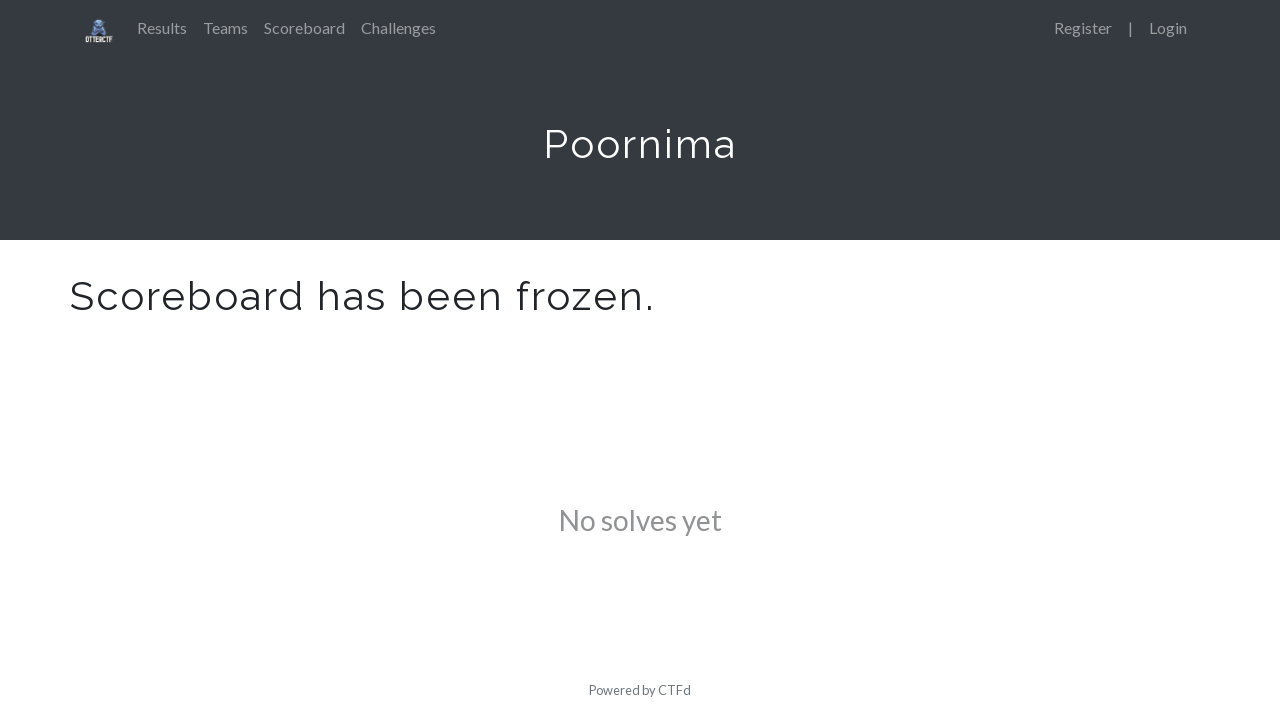

--- FILE ---
content_type: text/html; charset=utf-8
request_url: https://otterctf.com/team/2648
body_size: 1432
content:
<!DOCTYPE html>
<html>
<head>
		<title>OtterCTF</title>
		<meta charset="utf-8">
		<meta name="viewport" content="width=device-width, initial-scale=1.0">
		<link rel="shortcut icon" href="/themes/core/static/img/favicon.ico" type="image/x-icon">
		<link rel="icon" href="/themes/core/static/img/favicon.ico" type="image/x-icon">
		<link rel="stylesheet" href="/themes/core/static/css/vendor/bootstrap.min.css">
		<link rel="stylesheet" href="/themes/core/static/css/vendor/font-awesome/fontawesome-fonts.css" type='text/css'>
		<link rel="stylesheet" href="/themes/core/static/css/vendor/font-awesome/fontawesome-all.css" type='text/css'>
		<link href='/themes/core/static/css/vendor/font.css' rel='stylesheet' type='text/css'>
		<link rel="stylesheet" href="/themes/core/static/css/jumbotron.css">
		<link rel="stylesheet" href="/themes/core/static/css/sticky-footer.css">
		<link rel="stylesheet" href="/themes/core/static/css/base.css">
		<link rel="stylesheet" type="text/css" href="/static/user.css">
		

		
		<script src="/themes/core/static/js/vendor/moment.min.js"></script>
		<script src="/themes/core/static/js/vendor/nunjucks.min.js"></script>
		<script type="text/javascript">
				var script_root = "";
				var csrf_nonce = "f13021bb7b58294ac61bd6e08a891912cba7792b3946ca2ecdd28f087cfe7d958acd2dbae69fbe0a79bc8be8b4c3fd854e59363ca232e583414056a5e53194d7"
		</script>
</head>
<body>
	<nav class="navbar navbar-expand-md navbar-dark bg-dark fixed-top">
		<div class="container">
			<a href="/" class="navbar-brand">
				
				<img class="img-responsive ctf_logo" src="/files/064e0a864b58f3dfe554168c8a17ecce/OtterCTF.png" height="25" alt="OtterCTF">
				
			</a>
			<button class="navbar-toggler" type="button" data-toggle="collapse" data-target="#base-navbars"
					aria-controls="base-navbars" aria-expanded="false" aria-label="Toggle navigation">
				<span class="navbar-toggler-icon"></span>
			</button>
			<div class="collapse navbar-collapse" id="base-navbars">
				<ul class="navbar-nav mr-auto">
					
						
							<li class="nav-item">
								
									
								
								<a class="nav-link" href="/results">Results</a>
							</li>
						
					

					
						<li class="nav-item">
							<a class="nav-link" href="/teams">Teams</a>
						</li>
					
					
						<li class="nav-item">
							<a class="nav-link" href="/scoreboard">Scoreboard</a>
						</li>
					
					<li class="nav-item">
						<a class="nav-link" href="/challenges">Challenges</a>
					</li>
				</ul>

				<hr class="d-sm-flex d-md-flex d-lg-none">

				<ul class="navbar-nav ml-md-auto d-block d-sm-flex d-md-flex">
					
						
							<li class="nav-item">
								<a class="nav-link" href="/register">Register</a>
							</li>
							<li class="nav-item">
								<a class="nav-link d-none d-md-block d-lg-block">|</a>
							</li>
						
						<li class="nav-item">
							<a class="nav-link" href="/login">Login</a>
						</li>
					
				</ul>
			</div>
		</div>
	</nav>

	<main role="main">
		
<div class="jumbotron">
	<div class="container">
		<h1 id="team-id" team-id="2648">Poornima</h1>
	</div>
</div>
<div class="container">
	

	
	<div class="row">
		<h1 class="text-center">Scoreboard has been frozen.</h1>
	</div>
	

	<div class="team-info">
		<h2 id="team-place" class="text-center">
			
		</h2>
		<h2 id="team-score" class="text-center">
			
		</h2>
	</div>

	<br>

	
		<div class="text-center"><h3 class="spinner-error">No solves yet</h3></div>
	
	
</div>

	</main>

	<footer class="footer">
		<div class="container text-center">
			<a href="https://ctfd.io">
				<small class="text-muted">Powered by CTFd</small>
			</a>
		</div>
	</footer>

	<script src="/themes/core/static/js/vendor/jquery.min.js"></script>
	<script src="/themes/core/static/js/vendor/markdown-it.min.js"></script>
	<script src="/themes/core/static/js/vendor/bootstrap.bundle.min.js"></script>
	<script src="/themes/core/static/js/style.js"></script>
	<script src="/themes/core/static/js/ezq.js"></script>
	
	<script src="/themes/core/static/js/vendor/plotly.min.js"></script>
	<script src="/themes/core/static/js/utils.js"></script>
	


	
</body>
</html>

--- FILE ---
content_type: text/css; charset=utf-8
request_url: https://otterctf.com/themes/core/static/css/base.css
body_size: 2358
content:
html, body, .container {
    font-family: 'Lato', 'LatoOffline', sans-serif;
}

h1, h2 {
    font-family: 'Raleway', 'RalewayOffline', sans-serif;
    font-weight: 500;
    letter-spacing: 2px;
}

a {
    color: #337ab7;
    text-decoration: none;
}

table > thead > tr > td {
    /* Remove border line from thead of all tables */
    /* It can overlap with other element styles */
    border-top: none !important;
}

#score-graph {
    height: 450px;
    display: block;
    clear: both;
}

.fa-spin.spinner {
    margin-top: 225px;
    text-align: center;
    opacity: 0.5;
}

.spinner-error {
    padding-top: 20vh;
    text-align: center;
    opacity: 0.5;
}

.jumbotron {
    background-color: #343a40;
    color: #FFF;
    border-radius: 0;
    text-align: center;
}

.form-control {
    position: relative;
    display: block;
    padding: 0.8em;
    border-radius: 0;
    background: #f0f0f0;
    color: #aaa;
    font-weight: 400;
    font-family: "Avenir Next", "Helvetica Neue", Helvetica, Arial, sans-serif;
    -webkit-appearance: none;
}

.form-control:focus {
    background-color: transparent;
    border-color: #a3d39c;
    box-shadow: 0 0 0 0.2rem #a3d39c;
    transition: background-color 0.3s, border-color 0.3s;
}

.input-filled-valid {
    background-color: transparent;
    border-color: #a3d39c;
    box-shadow: 0 0 0 0.2rem #a3d39c;
    transition: background-color 0.3s, border-color 0.3s;
}

.btn-outlined.btn-theme {
    background: none;
    color: #545454;
    border-color: #545454;
    border: 3px solid;
}

.btn-outlined {
    border-radius: 0;
    -webkit-transition: all 0.3s;
    -moz-transition: all 0.3s;
    transition: all 0.3s;
}

.btn {
    letter-spacing: 1px;
    text-decoration: none;
    -moz-user-select: none;
    border-radius: 0;
    cursor: pointer;
    display: inline-block;
    margin-bottom: 0;
    vertical-align: middle;
    white-space: nowrap;
    font-size: 14px;
    line-height: 20px;
    font-weight: 700;
    padding: 8px 20px;
}

.btn-info {
    background-color: #5B7290 !important;
    border-color: #5B7290 !important;
}

.badge-info {
    background-color: #5B7290 !important;
}

.alert {
    border-radius: 0 !important;
    padding: 0.8em;
}

.btn-fa {
    cursor: pointer;
}

.close {
    cursor: pointer;
}

.cursor-pointer {
    cursor: pointer;
}

.cursor-help {
    cursor: help;
}

--- FILE ---
content_type: application/javascript
request_url: https://otterctf.com/themes/core/static/js/style.js
body_size: 445
content:
$(".form-control").bind({
    focus: function() {
        $(this).addClass('input-filled-valid' );
    },
    blur: function() {
        if ($(this).val() === '') {
            $(this).removeClass('input-filled-valid' );
        }
    }
});

$(function () {
    $('.form-control').each(function () {
        if ($(this).val()) {
            $(this).addClass("input-filled-valid");
        }
    });

    $('[data-toggle="tooltip"]').tooltip()
})

--- FILE ---
content_type: application/javascript
request_url: https://otterctf.com/themes/core/static/js/vendor/markdown-it.min.js
body_size: 106587
content:
!function(e){if("object"==typeof exports&&"undefined"!=typeof module)module.exports=e();else if("function"==typeof define&&define.amd)define([],e);else{("undefined"!=typeof window?window:"undefined"!=typeof global?global:"undefined"!=typeof self?self:this).markdownit=e()}}(function(){return function e(r,t,n){function s(i,a){if(!t[i]){if(!r[i]){var c="function"==typeof require&&require;if(!a&&c)return c(i,!0);if(o)return o(i,!0);var l=new Error("Cannot find module '"+i+"'");throw l.code="MODULE_NOT_FOUND",l}var u=t[i]={exports:{}};r[i][0].call(u.exports,function(e){var t=r[i][1][e];return s(t||e)},u,u.exports,e,r,t,n)}return t[i].exports}for(var o="function"==typeof require&&require,i=0;i<n.length;i++)s(n[i]);return s}({1:[function(e,r,t){"use strict";r.exports=e("entities/maps/entities.json")},{"entities/maps/entities.json":52}],2:[function(e,r,t){"use strict";r.exports=["address","article","aside","base","basefont","blockquote","body","caption","center","col","colgroup","dd","details","dialog","dir","div","dl","dt","fieldset","figcaption","figure","footer","form","frame","frameset","h1","h2","h3","h4","h5","h6","head","header","hr","html","iframe","legend","li","link","main","menu","menuitem","meta","nav","noframes","ol","optgroup","option","p","param","section","source","summary","table","tbody","td","tfoot","th","thead","title","tr","track","ul"]},{}],3:[function(e,r,t){"use strict";var n="<[A-Za-z][A-Za-z0-9\\-]*(?:\\s+[a-zA-Z_:][a-zA-Z0-9:._-]*(?:\\s*=\\s*(?:[^\"'=<>`\\x00-\\x20]+|'[^']*'|\"[^\"]*\"))?)*\\s*\\/?>",s="<\\/[A-Za-z][A-Za-z0-9\\-]*\\s*>",o=new RegExp("^(?:"+n+"|"+s+"|\x3c!----\x3e|\x3c!--(?:-?[^>-])(?:-?[^-])*--\x3e|<[?].*?[?]>|<![A-Z]+\\s+[^>]*>|<!\\[CDATA\\[[\\s\\S]*?\\]\\]>)"),i=new RegExp("^(?:"+n+"|"+s+")");r.exports.HTML_TAG_RE=o,r.exports.HTML_OPEN_CLOSE_TAG_RE=i},{}],4:[function(e,r,t){"use strict";function n(e){return Object.prototype.toString.call(e)}function s(e,r){return l.call(e,r)}function o(e){return!(e>=55296&&e<=57343)&&(!(e>=64976&&e<=65007)&&(65535!=(65535&e)&&65534!=(65535&e)&&(!(e>=0&&e<=8)&&(11!==e&&(!(e>=14&&e<=31)&&(!(e>=127&&e<=159)&&!(e>1114111)))))))}function i(e){if(e>65535){var r=55296+((e-=65536)>>10),t=56320+(1023&e);return String.fromCharCode(r,t)}return String.fromCharCode(e)}function a(e,r){var t=0;return s(d,r)?d[r]:35===r.charCodeAt(0)&&f.test(r)&&(t="x"===r[1].toLowerCase()?parseInt(r.slice(2),16):parseInt(r.slice(1),10),o(t))?i(t):e}function c(e){return g[e]}var l=Object.prototype.hasOwnProperty,u=/\\([!"#$%&'()*+,\-.\/:;<=>?@[\\\]^_`{|}~])/g,p=/&([a-z#][a-z0-9]{1,31});/gi,h=new RegExp(u.source+"|"+p.source,"gi"),f=/^#((?:x[a-f0-9]{1,8}|[0-9]{1,8}))/i,d=e("./entities"),m=/[&<>"]/,_=/[&<>"]/g,g={"&":"&amp;","<":"&lt;",">":"&gt;",'"':"&quot;"},b=/[.?*+^$[\]\\(){}|-]/g,k=e("uc.micro/categories/P/regex");t.lib={},t.lib.mdurl=e("mdurl"),t.lib.ucmicro=e("uc.micro"),t.assign=function(e){return Array.prototype.slice.call(arguments,1).forEach(function(r){if(r){if("object"!=typeof r)throw new TypeError(r+"must be object");Object.keys(r).forEach(function(t){e[t]=r[t]})}}),e},t.isString=function(e){return"[object String]"===n(e)},t.has=s,t.unescapeMd=function(e){return e.indexOf("\\")<0?e:e.replace(u,"$1")},t.unescapeAll=function(e){return e.indexOf("\\")<0&&e.indexOf("&")<0?e:e.replace(h,function(e,r,t){return r||a(e,t)})},t.isValidEntityCode=o,t.fromCodePoint=i,t.escapeHtml=function(e){return m.test(e)?e.replace(_,c):e},t.arrayReplaceAt=function(e,r,t){return[].concat(e.slice(0,r),t,e.slice(r+1))},t.isSpace=function(e){switch(e){case 9:case 32:return!0}return!1},t.isWhiteSpace=function(e){if(e>=8192&&e<=8202)return!0;switch(e){case 9:case 10:case 11:case 12:case 13:case 32:case 160:case 5760:case 8239:case 8287:case 12288:return!0}return!1},t.isMdAsciiPunct=function(e){switch(e){case 33:case 34:case 35:case 36:case 37:case 38:case 39:case 40:case 41:case 42:case 43:case 44:case 45:case 46:case 47:case 58:case 59:case 60:case 61:case 62:case 63:case 64:case 91:case 92:case 93:case 94:case 95:case 96:case 123:case 124:case 125:case 126:return!0;default:return!1}},t.isPunctChar=function(e){return k.test(e)},t.escapeRE=function(e){return e.replace(b,"\\$&")},t.normalizeReference=function(e){return e.trim().replace(/\s+/g," ").toUpperCase()}},{"./entities":1,mdurl:58,"uc.micro":65,"uc.micro/categories/P/regex":63}],5:[function(e,r,t){"use strict";t.parseLinkLabel=e("./parse_link_label"),t.parseLinkDestination=e("./parse_link_destination"),t.parseLinkTitle=e("./parse_link_title")},{"./parse_link_destination":6,"./parse_link_label":7,"./parse_link_title":8}],6:[function(e,r,t){"use strict";var n=e("../common/utils").isSpace,s=e("../common/utils").unescapeAll;r.exports=function(e,r,t){var o,i,a=r,c={ok:!1,pos:0,lines:0,str:""};if(60===e.charCodeAt(r)){for(r++;r<t;){if(10===(o=e.charCodeAt(r))||n(o))return c;if(62===o)return c.pos=r+1,c.str=s(e.slice(a+1,r)),c.ok=!0,c;92===o&&r+1<t?r+=2:r++}return c}for(i=0;r<t&&32!==(o=e.charCodeAt(r))&&!(o<32||127===o);)if(92===o&&r+1<t)r+=2;else{if(40===o&&i++,41===o){if(0===i)break;i--}r++}return a===r?c:0!==i?c:(c.str=s(e.slice(a,r)),c.lines=0,c.pos=r,c.ok=!0,c)}},{"../common/utils":4}],7:[function(e,r,t){"use strict";r.exports=function(e,r,t){var n,s,o,i,a=-1,c=e.posMax,l=e.pos;for(e.pos=r+1,n=1;e.pos<c;){if(93===(o=e.src.charCodeAt(e.pos))&&0==--n){s=!0;break}if(i=e.pos,e.md.inline.skipToken(e),91===o)if(i===e.pos-1)n++;else if(t)return e.pos=l,-1}return s&&(a=e.pos),e.pos=l,a}},{}],8:[function(e,r,t){"use strict";var n=e("../common/utils").unescapeAll;r.exports=function(e,r,t){var s,o,i=0,a=r,c={ok:!1,pos:0,lines:0,str:""};if(r>=t)return c;if(34!==(o=e.charCodeAt(r))&&39!==o&&40!==o)return c;for(r++,40===o&&(o=41);r<t;){if((s=e.charCodeAt(r))===o)return c.pos=r+1,c.lines=i,c.str=n(e.slice(a+1,r)),c.ok=!0,c;10===s?i++:92===s&&r+1<t&&(r++,10===e.charCodeAt(r)&&i++),r++}return c}},{"../common/utils":4}],9:[function(e,r,t){"use strict";function n(e){var r=e.trim().toLowerCase();return!g.test(r)||!!b.test(r)}function s(e){var r=d.parse(e,!0);if(r.hostname&&(!r.protocol||k.indexOf(r.protocol)>=0))try{r.hostname=m.toASCII(r.hostname)}catch(e){}return d.encode(d.format(r))}function o(e){var r=d.parse(e,!0);if(r.hostname&&(!r.protocol||k.indexOf(r.protocol)>=0))try{r.hostname=m.toUnicode(r.hostname)}catch(e){}return d.decode(d.format(r))}function i(e,r){if(!(this instanceof i))return new i(e,r);r||a.isString(e)||(r=e||{},e="default"),this.inline=new h,this.block=new p,this.core=new u,this.renderer=new l,this.linkify=new f,this.validateLink=n,this.normalizeLink=s,this.normalizeLinkText=o,this.utils=a,this.helpers=a.assign({},c),this.options={},this.configure(e),r&&this.set(r)}var a=e("./common/utils"),c=e("./helpers"),l=e("./renderer"),u=e("./parser_core"),p=e("./parser_block"),h=e("./parser_inline"),f=e("linkify-it"),d=e("mdurl"),m=e("punycode"),_={default:e("./presets/default"),zero:e("./presets/zero"),commonmark:e("./presets/commonmark")},g=/^(vbscript|javascript|file|data):/,b=/^data:image\/(gif|png|jpeg|webp);/,k=["http:","https:","mailto:"];i.prototype.set=function(e){return a.assign(this.options,e),this},i.prototype.configure=function(e){var r,t=this;if(a.isString(e)&&(r=e,!(e=_[r])))throw new Error('Wrong `markdown-it` preset "'+r+'", check name');if(!e)throw new Error("Wrong `markdown-it` preset, can't be empty");return e.options&&t.set(e.options),e.components&&Object.keys(e.components).forEach(function(r){e.components[r].rules&&t[r].ruler.enableOnly(e.components[r].rules),e.components[r].rules2&&t[r].ruler2.enableOnly(e.components[r].rules2)}),this},i.prototype.enable=function(e,r){var t=[];Array.isArray(e)||(e=[e]),["core","block","inline"].forEach(function(r){t=t.concat(this[r].ruler.enable(e,!0))},this),t=t.concat(this.inline.ruler2.enable(e,!0));var n=e.filter(function(e){return t.indexOf(e)<0});if(n.length&&!r)throw new Error("MarkdownIt. Failed to enable unknown rule(s): "+n);return this},i.prototype.disable=function(e,r){var t=[];Array.isArray(e)||(e=[e]),["core","block","inline"].forEach(function(r){t=t.concat(this[r].ruler.disable(e,!0))},this),t=t.concat(this.inline.ruler2.disable(e,!0));var n=e.filter(function(e){return t.indexOf(e)<0});if(n.length&&!r)throw new Error("MarkdownIt. Failed to disable unknown rule(s): "+n);return this},i.prototype.use=function(e){var r=[this].concat(Array.prototype.slice.call(arguments,1));return e.apply(e,r),this},i.prototype.parse=function(e,r){if("string"!=typeof e)throw new Error("Input data should be a String");var t=new this.core.State(e,this,r);return this.core.process(t),t.tokens},i.prototype.render=function(e,r){return r=r||{},this.renderer.render(this.parse(e,r),this.options,r)},i.prototype.parseInline=function(e,r){var t=new this.core.State(e,this,r);return t.inlineMode=!0,this.core.process(t),t.tokens},i.prototype.renderInline=function(e,r){return r=r||{},this.renderer.render(this.parseInline(e,r),this.options,r)},r.exports=i},{"./common/utils":4,"./helpers":5,"./parser_block":10,"./parser_core":11,"./parser_inline":12,"./presets/commonmark":13,"./presets/default":14,"./presets/zero":15,"./renderer":16,"linkify-it":53,mdurl:58,punycode:60}],10:[function(e,r,t){"use strict";function n(){this.ruler=new s;for(var e=0;e<o.length;e++)this.ruler.push(o[e][0],o[e][1],{alt:(o[e][2]||[]).slice()})}var s=e("./ruler"),o=[["table",e("./rules_block/table"),["paragraph","reference"]],["code",e("./rules_block/code")],["fence",e("./rules_block/fence"),["paragraph","reference","blockquote","list"]],["blockquote",e("./rules_block/blockquote"),["paragraph","reference","blockquote","list"]],["hr",e("./rules_block/hr"),["paragraph","reference","blockquote","list"]],["list",e("./rules_block/list"),["paragraph","reference","blockquote"]],["reference",e("./rules_block/reference")],["heading",e("./rules_block/heading"),["paragraph","reference","blockquote"]],["lheading",e("./rules_block/lheading")],["html_block",e("./rules_block/html_block"),["paragraph","reference","blockquote"]],["paragraph",e("./rules_block/paragraph")]];n.prototype.tokenize=function(e,r,t){for(var n,s=this.ruler.getRules(""),o=s.length,i=r,a=!1,c=e.md.options.maxNesting;i<t&&(e.line=i=e.skipEmptyLines(i),!(i>=t))&&!(e.sCount[i]<e.blkIndent);){if(e.level>=c){e.line=t;break}for(n=0;n<o&&!s[n](e,i,t,!1);n++);e.tight=!a,e.isEmpty(e.line-1)&&(a=!0),(i=e.line)<t&&e.isEmpty(i)&&(a=!0,i++,e.line=i)}},n.prototype.parse=function(e,r,t,n){var s;e&&(s=new this.State(e,r,t,n),this.tokenize(s,s.line,s.lineMax))},n.prototype.State=e("./rules_block/state_block"),r.exports=n},{"./ruler":17,"./rules_block/blockquote":18,"./rules_block/code":19,"./rules_block/fence":20,"./rules_block/heading":21,"./rules_block/hr":22,"./rules_block/html_block":23,"./rules_block/lheading":24,"./rules_block/list":25,"./rules_block/paragraph":26,"./rules_block/reference":27,"./rules_block/state_block":28,"./rules_block/table":29}],11:[function(e,r,t){"use strict";function n(){this.ruler=new s;for(var e=0;e<o.length;e++)this.ruler.push(o[e][0],o[e][1])}var s=e("./ruler"),o=[["normalize",e("./rules_core/normalize")],["block",e("./rules_core/block")],["inline",e("./rules_core/inline")],["linkify",e("./rules_core/linkify")],["replacements",e("./rules_core/replacements")],["smartquotes",e("./rules_core/smartquotes")]];n.prototype.process=function(e){var r,t,n;for(r=0,t=(n=this.ruler.getRules("")).length;r<t;r++)n[r](e)},n.prototype.State=e("./rules_core/state_core"),r.exports=n},{"./ruler":17,"./rules_core/block":30,"./rules_core/inline":31,"./rules_core/linkify":32,"./rules_core/normalize":33,"./rules_core/replacements":34,"./rules_core/smartquotes":35,"./rules_core/state_core":36}],12:[function(e,r,t){"use strict";function n(){var e;for(this.ruler=new s,e=0;e<o.length;e++)this.ruler.push(o[e][0],o[e][1]);for(this.ruler2=new s,e=0;e<i.length;e++)this.ruler2.push(i[e][0],i[e][1])}var s=e("./ruler"),o=[["text",e("./rules_inline/text")],["newline",e("./rules_inline/newline")],["escape",e("./rules_inline/escape")],["backticks",e("./rules_inline/backticks")],["strikethrough",e("./rules_inline/strikethrough").tokenize],["emphasis",e("./rules_inline/emphasis").tokenize],["link",e("./rules_inline/link")],["image",e("./rules_inline/image")],["autolink",e("./rules_inline/autolink")],["html_inline",e("./rules_inline/html_inline")],["entity",e("./rules_inline/entity")]],i=[["balance_pairs",e("./rules_inline/balance_pairs")],["strikethrough",e("./rules_inline/strikethrough").postProcess],["emphasis",e("./rules_inline/emphasis").postProcess],["text_collapse",e("./rules_inline/text_collapse")]];n.prototype.skipToken=function(e){var r,t,n=e.pos,s=this.ruler.getRules(""),o=s.length,i=e.md.options.maxNesting,a=e.cache;if(void 0===a[n]){if(e.level<i)for(t=0;t<o&&(e.level++,r=s[t](e,!0),e.level--,!r);t++);else e.pos=e.posMax;r||e.pos++,a[n]=e.pos}else e.pos=a[n]},n.prototype.tokenize=function(e){for(var r,t,n=this.ruler.getRules(""),s=n.length,o=e.posMax,i=e.md.options.maxNesting;e.pos<o;){if(e.level<i)for(t=0;t<s&&!(r=n[t](e,!1));t++);if(r){if(e.pos>=o)break}else e.pending+=e.src[e.pos++]}e.pending&&e.pushPending()},n.prototype.parse=function(e,r,t,n){var s,o,i,a=new this.State(e,r,t,n);for(this.tokenize(a),i=(o=this.ruler2.getRules("")).length,s=0;s<i;s++)o[s](a)},n.prototype.State=e("./rules_inline/state_inline"),r.exports=n},{"./ruler":17,"./rules_inline/autolink":37,"./rules_inline/backticks":38,"./rules_inline/balance_pairs":39,"./rules_inline/emphasis":40,"./rules_inline/entity":41,"./rules_inline/escape":42,"./rules_inline/html_inline":43,"./rules_inline/image":44,"./rules_inline/link":45,"./rules_inline/newline":46,"./rules_inline/state_inline":47,"./rules_inline/strikethrough":48,"./rules_inline/text":49,"./rules_inline/text_collapse":50}],13:[function(e,r,t){"use strict";r.exports={options:{html:!0,xhtmlOut:!0,breaks:!1,langPrefix:"language-",linkify:!1,typographer:!1,quotes:"\u201c\u201d\u2018\u2019",highlight:null,maxNesting:20},components:{core:{rules:["normalize","block","inline"]},block:{rules:["blockquote","code","fence","heading","hr","html_block","lheading","list","reference","paragraph"]},inline:{rules:["autolink","backticks","emphasis","entity","escape","html_inline","image","link","newline","text"],rules2:["balance_pairs","emphasis","text_collapse"]}}}},{}],14:[function(e,r,t){"use strict";r.exports={options:{html:!1,xhtmlOut:!1,breaks:!1,langPrefix:"language-",linkify:!1,typographer:!1,quotes:"\u201c\u201d\u2018\u2019",highlight:null,maxNesting:100},components:{core:{},block:{},inline:{}}}},{}],15:[function(e,r,t){"use strict";r.exports={options:{html:!1,xhtmlOut:!1,breaks:!1,langPrefix:"language-",linkify:!1,typographer:!1,quotes:"\u201c\u201d\u2018\u2019",highlight:null,maxNesting:20},components:{core:{rules:["normalize","block","inline"]},block:{rules:["paragraph"]},inline:{rules:["text"],rules2:["balance_pairs","text_collapse"]}}}},{}],16:[function(e,r,t){"use strict";function n(){this.rules=s({},a)}var s=e("./common/utils").assign,o=e("./common/utils").unescapeAll,i=e("./common/utils").escapeHtml,a={};a.code_inline=function(e,r,t,n,s){var o=e[r];return"<code"+s.renderAttrs(o)+">"+i(e[r].content)+"</code>"},a.code_block=function(e,r,t,n,s){var o=e[r];return"<pre"+s.renderAttrs(o)+"><code>"+i(e[r].content)+"</code></pre>\n"},a.fence=function(e,r,t,n,s){var a,c,l,u,p=e[r],h=p.info?o(p.info).trim():"",f="";return h&&(f=h.split(/\s+/g)[0]),0===(a=t.highlight?t.highlight(p.content,f)||i(p.content):i(p.content)).indexOf("<pre")?a+"\n":h?(c=p.attrIndex("class"),l=p.attrs?p.attrs.slice():[],c<0?l.push(["class",t.langPrefix+f]):l[c][1]+=" "+t.langPrefix+f,u={attrs:l},"<pre><code"+s.renderAttrs(u)+">"+a+"</code></pre>\n"):"<pre><code"+s.renderAttrs(p)+">"+a+"</code></pre>\n"},a.image=function(e,r,t,n,s){var o=e[r];return o.attrs[o.attrIndex("alt")][1]=s.renderInlineAsText(o.children,t,n),s.renderToken(e,r,t)},a.hardbreak=function(e,r,t){return t.xhtmlOut?"<br />\n":"<br>\n"},a.softbreak=function(e,r,t){return t.breaks?t.xhtmlOut?"<br />\n":"<br>\n":"\n"},a.text=function(e,r){return i(e[r].content)},a.html_block=function(e,r){return e[r].content},a.html_inline=function(e,r){return e[r].content},n.prototype.renderAttrs=function(e){var r,t,n;if(!e.attrs)return"";for(n="",r=0,t=e.attrs.length;r<t;r++)n+=" "+i(e.attrs[r][0])+'="'+i(e.attrs[r][1])+'"';return n},n.prototype.renderToken=function(e,r,t){var n,s="",o=!1,i=e[r];return i.hidden?"":(i.block&&-1!==i.nesting&&r&&e[r-1].hidden&&(s+="\n"),s+=(-1===i.nesting?"</":"<")+i.tag,s+=this.renderAttrs(i),0===i.nesting&&t.xhtmlOut&&(s+=" /"),i.block&&(o=!0,1===i.nesting&&r+1<e.length&&("inline"===(n=e[r+1]).type||n.hidden?o=!1:-1===n.nesting&&n.tag===i.tag&&(o=!1))),s+=o?">\n":">")},n.prototype.renderInline=function(e,r,t){for(var n,s="",o=this.rules,i=0,a=e.length;i<a;i++)void 0!==o[n=e[i].type]?s+=o[n](e,i,r,t,this):s+=this.renderToken(e,i,r);return s},n.prototype.renderInlineAsText=function(e,r,t){for(var n="",s=0,o=e.length;s<o;s++)"text"===e[s].type?n+=e[s].content:"image"===e[s].type&&(n+=this.renderInlineAsText(e[s].children,r,t));return n},n.prototype.render=function(e,r,t){var n,s,o,i="",a=this.rules;for(n=0,s=e.length;n<s;n++)"inline"===(o=e[n].type)?i+=this.renderInline(e[n].children,r,t):void 0!==a[o]?i+=a[e[n].type](e,n,r,t,this):i+=this.renderToken(e,n,r,t);return i},r.exports=n},{"./common/utils":4}],17:[function(e,r,t){"use strict";function n(){this.__rules__=[],this.__cache__=null}n.prototype.__find__=function(e){for(var r=0;r<this.__rules__.length;r++)if(this.__rules__[r].name===e)return r;return-1},n.prototype.__compile__=function(){var e=this,r=[""];e.__rules__.forEach(function(e){e.enabled&&e.alt.forEach(function(e){r.indexOf(e)<0&&r.push(e)})}),e.__cache__={},r.forEach(function(r){e.__cache__[r]=[],e.__rules__.forEach(function(t){t.enabled&&(r&&t.alt.indexOf(r)<0||e.__cache__[r].push(t.fn))})})},n.prototype.at=function(e,r,t){var n=this.__find__(e),s=t||{};if(-1===n)throw new Error("Parser rule not found: "+e);this.__rules__[n].fn=r,this.__rules__[n].alt=s.alt||[],this.__cache__=null},n.prototype.before=function(e,r,t,n){var s=this.__find__(e),o=n||{};if(-1===s)throw new Error("Parser rule not found: "+e);this.__rules__.splice(s,0,{name:r,enabled:!0,fn:t,alt:o.alt||[]}),this.__cache__=null},n.prototype.after=function(e,r,t,n){var s=this.__find__(e),o=n||{};if(-1===s)throw new Error("Parser rule not found: "+e);this.__rules__.splice(s+1,0,{name:r,enabled:!0,fn:t,alt:o.alt||[]}),this.__cache__=null},n.prototype.push=function(e,r,t){var n=t||{};this.__rules__.push({name:e,enabled:!0,fn:r,alt:n.alt||[]}),this.__cache__=null},n.prototype.enable=function(e,r){Array.isArray(e)||(e=[e]);var t=[];return e.forEach(function(e){var n=this.__find__(e);if(n<0){if(r)return;throw new Error("Rules manager: invalid rule name "+e)}this.__rules__[n].enabled=!0,t.push(e)},this),this.__cache__=null,t},n.prototype.enableOnly=function(e,r){Array.isArray(e)||(e=[e]),this.__rules__.forEach(function(e){e.enabled=!1}),this.enable(e,r)},n.prototype.disable=function(e,r){Array.isArray(e)||(e=[e]);var t=[];return e.forEach(function(e){var n=this.__find__(e);if(n<0){if(r)return;throw new Error("Rules manager: invalid rule name "+e)}this.__rules__[n].enabled=!1,t.push(e)},this),this.__cache__=null,t},n.prototype.getRules=function(e){return null===this.__cache__&&this.__compile__(),this.__cache__[e]||[]},r.exports=n},{}],18:[function(e,r,t){"use strict";var n=e("../common/utils").isSpace;r.exports=function(e,r,t,s){var o,i,a,c,l,u,p,h,f,d,m,_,g,b,k,v,x,y,C,A,w=e.lineMax,D=e.bMarks[r]+e.tShift[r],E=e.eMarks[r];if(e.sCount[r]-e.blkIndent>=4)return!1;if(62!==e.src.charCodeAt(D++))return!1;if(s)return!0;for(c=f=e.sCount[r]+D-(e.bMarks[r]+e.tShift[r]),32===e.src.charCodeAt(D)?(D++,c++,f++,o=!1,v=!0):9===e.src.charCodeAt(D)?(v=!0,(e.bsCount[r]+f)%4==3?(D++,c++,f++,o=!1):o=!0):v=!1,d=[e.bMarks[r]],e.bMarks[r]=D;D<E&&(i=e.src.charCodeAt(D),n(i));)9===i?f+=4-(f+e.bsCount[r]+(o?1:0))%4:f++,D++;for(m=[e.bsCount[r]],e.bsCount[r]=e.sCount[r]+1+(v?1:0),u=D>=E,b=[e.sCount[r]],e.sCount[r]=f-c,k=[e.tShift[r]],e.tShift[r]=D-e.bMarks[r],y=e.md.block.ruler.getRules("blockquote"),g=e.parentType,e.parentType="blockquote",A=!1,h=r+1;h<t&&(e.sCount[h]<e.blkIndent&&(A=!0),D=e.bMarks[h]+e.tShift[h],E=e.eMarks[h],!(D>=E));h++)if(62!==e.src.charCodeAt(D++)||A){if(u)break;for(x=!1,a=0,l=y.length;a<l;a++)if(y[a](e,h,t,!0)){x=!0;break}if(x){e.lineMax=h,0!==e.blkIndent&&(d.push(e.bMarks[h]),m.push(e.bsCount[h]),k.push(e.tShift[h]),b.push(e.sCount[h]),e.sCount[h]-=e.blkIndent);break}d.push(e.bMarks[h]),m.push(e.bsCount[h]),k.push(e.tShift[h]),b.push(e.sCount[h]),e.sCount[h]=-1}else{for(c=f=e.sCount[h]+D-(e.bMarks[h]+e.tShift[h]),32===e.src.charCodeAt(D)?(D++,c++,f++,o=!1,v=!0):9===e.src.charCodeAt(D)?(v=!0,(e.bsCount[h]+f)%4==3?(D++,c++,f++,o=!1):o=!0):v=!1,d.push(e.bMarks[h]),e.bMarks[h]=D;D<E&&(i=e.src.charCodeAt(D),n(i));)9===i?f+=4-(f+e.bsCount[h]+(o?1:0))%4:f++,D++;u=D>=E,m.push(e.bsCount[h]),e.bsCount[h]=e.sCount[h]+1+(v?1:0),b.push(e.sCount[h]),e.sCount[h]=f-c,k.push(e.tShift[h]),e.tShift[h]=D-e.bMarks[h]}for(_=e.blkIndent,e.blkIndent=0,(C=e.push("blockquote_open","blockquote",1)).markup=">",C.map=p=[r,0],e.md.block.tokenize(e,r,h),(C=e.push("blockquote_close","blockquote",-1)).markup=">",e.lineMax=w,e.parentType=g,p[1]=e.line,a=0;a<k.length;a++)e.bMarks[a+r]=d[a],e.tShift[a+r]=k[a],e.sCount[a+r]=b[a],e.bsCount[a+r]=m[a];return e.blkIndent=_,!0}},{"../common/utils":4}],19:[function(e,r,t){"use strict";r.exports=function(e,r,t){var n,s,o;if(e.sCount[r]-e.blkIndent<4)return!1;for(s=n=r+1;n<t;)if(e.isEmpty(n))n++;else{if(!(e.sCount[n]-e.blkIndent>=4))break;s=++n}return e.line=s,o=e.push("code_block","code",0),o.content=e.getLines(r,s,4+e.blkIndent,!0),o.map=[r,e.line],!0}},{}],20:[function(e,r,t){"use strict";r.exports=function(e,r,t,n){var s,o,i,a,c,l,u,p=!1,h=e.bMarks[r]+e.tShift[r],f=e.eMarks[r];if(e.sCount[r]-e.blkIndent>=4)return!1;if(h+3>f)return!1;if(126!==(s=e.src.charCodeAt(h))&&96!==s)return!1;if(c=h,h=e.skipChars(h,s),(o=h-c)<3)return!1;if(u=e.src.slice(c,h),(i=e.src.slice(h,f)).indexOf(String.fromCharCode(s))>=0)return!1;if(n)return!0;for(a=r;!(++a>=t)&&(h=c=e.bMarks[a]+e.tShift[a],f=e.eMarks[a],!(h<f&&e.sCount[a]<e.blkIndent));)if(e.src.charCodeAt(h)===s&&!(e.sCount[a]-e.blkIndent>=4||(h=e.skipChars(h,s))-c<o||(h=e.skipSpaces(h))<f)){p=!0;break}return o=e.sCount[r],e.line=a+(p?1:0),l=e.push("fence","code",0),l.info=i,l.content=e.getLines(r+1,a,o,!0),l.markup=u,l.map=[r,e.line],!0}},{}],21:[function(e,r,t){"use strict";var n=e("../common/utils").isSpace;r.exports=function(e,r,t,s){var o,i,a,c,l=e.bMarks[r]+e.tShift[r],u=e.eMarks[r];if(e.sCount[r]-e.blkIndent>=4)return!1;if(35!==(o=e.src.charCodeAt(l))||l>=u)return!1;for(i=1,o=e.src.charCodeAt(++l);35===o&&l<u&&i<=6;)i++,o=e.src.charCodeAt(++l);return!(i>6||l<u&&!n(o))&&(!!s||(u=e.skipSpacesBack(u,l),(a=e.skipCharsBack(u,35,l))>l&&n(e.src.charCodeAt(a-1))&&(u=a),e.line=r+1,c=e.push("heading_open","h"+String(i),1),c.markup="########".slice(0,i),c.map=[r,e.line],c=e.push("inline","",0),c.content=e.src.slice(l,u).trim(),c.map=[r,e.line],c.children=[],c=e.push("heading_close","h"+String(i),-1),c.markup="########".slice(0,i),!0))}},{"../common/utils":4}],22:[function(e,r,t){"use strict";var n=e("../common/utils").isSpace;r.exports=function(e,r,t,s){var o,i,a,c,l=e.bMarks[r]+e.tShift[r],u=e.eMarks[r];if(e.sCount[r]-e.blkIndent>=4)return!1;if(42!==(o=e.src.charCodeAt(l++))&&45!==o&&95!==o)return!1;for(i=1;l<u;){if((a=e.src.charCodeAt(l++))!==o&&!n(a))return!1;a===o&&i++}return!(i<3)&&(!!s||(e.line=r+1,c=e.push("hr","hr",0),c.map=[r,e.line],c.markup=Array(i+1).join(String.fromCharCode(o)),!0))}},{"../common/utils":4}],23:[function(e,r,t){"use strict";var n=e("../common/html_blocks"),s=e("../common/html_re").HTML_OPEN_CLOSE_TAG_RE,o=[[/^<(script|pre|style)(?=(\s|>|$))/i,/<\/(script|pre|style)>/i,!0],[/^<!--/,/-->/,!0],[/^<\?/,/\?>/,!0],[/^<![A-Z]/,/>/,!0],[/^<!\[CDATA\[/,/\]\]>/,!0],[new RegExp("^</?("+n.join("|")+")(?=(\\s|/?>|$))","i"),/^$/,!0],[new RegExp(s.source+"\\s*$"),/^$/,!1]];r.exports=function(e,r,t,n){var s,i,a,c,l=e.bMarks[r]+e.tShift[r],u=e.eMarks[r];if(e.sCount[r]-e.blkIndent>=4)return!1;if(!e.md.options.html)return!1;if(60!==e.src.charCodeAt(l))return!1;for(c=e.src.slice(l,u),s=0;s<o.length&&!o[s][0].test(c);s++);if(s===o.length)return!1;if(n)return o[s][2];if(i=r+1,!o[s][1].test(c))for(;i<t&&!(e.sCount[i]<e.blkIndent);i++)if(l=e.bMarks[i]+e.tShift[i],u=e.eMarks[i],c=e.src.slice(l,u),o[s][1].test(c)){0!==c.length&&i++;break}return e.line=i,a=e.push("html_block","",0),a.map=[r,i],a.content=e.getLines(r,i,e.blkIndent,!0),!0}},{"../common/html_blocks":2,"../common/html_re":3}],24:[function(e,r,t){"use strict";r.exports=function(e,r,t){var n,s,o,i,a,c,l,u,p,h,f=r+1,d=e.md.block.ruler.getRules("paragraph");if(e.sCount[r]-e.blkIndent>=4)return!1;for(h=e.parentType,e.parentType="paragraph";f<t&&!e.isEmpty(f);f++)if(!(e.sCount[f]-e.blkIndent>3)){if(e.sCount[f]>=e.blkIndent&&(c=e.bMarks[f]+e.tShift[f],l=e.eMarks[f],c<l&&(45===(p=e.src.charCodeAt(c))||61===p)&&(c=e.skipChars(c,p),(c=e.skipSpaces(c))>=l))){u=61===p?1:2;break}if(!(e.sCount[f]<0)){for(s=!1,o=0,i=d.length;o<i;o++)if(d[o](e,f,t,!0)){s=!0;break}if(s)break}}return!!u&&(n=e.getLines(r,f,e.blkIndent,!1).trim(),e.line=f+1,a=e.push("heading_open","h"+String(u),1),a.markup=String.fromCharCode(p),a.map=[r,e.line],a=e.push("inline","",0),a.content=n,a.map=[r,e.line-1],a.children=[],a=e.push("heading_close","h"+String(u),-1),a.markup=String.fromCharCode(p),e.parentType=h,!0)}},{}],25:[function(e,r,t){"use strict";function n(e,r){var t,n,s,o;return n=e.bMarks[r]+e.tShift[r],s=e.eMarks[r],42!==(t=e.src.charCodeAt(n++))&&45!==t&&43!==t?-1:n<s&&(o=e.src.charCodeAt(n),!i(o))?-1:n}function s(e,r){var t,n=e.bMarks[r]+e.tShift[r],s=n,o=e.eMarks[r];if(s+1>=o)return-1;if((t=e.src.charCodeAt(s++))<48||t>57)return-1;for(;;){if(s>=o)return-1;if(!((t=e.src.charCodeAt(s++))>=48&&t<=57)){if(41===t||46===t)break;return-1}if(s-n>=10)return-1}return s<o&&(t=e.src.charCodeAt(s),!i(t))?-1:s}function o(e,r){var t,n,s=e.level+2;for(t=r+2,n=e.tokens.length-2;t<n;t++)e.tokens[t].level===s&&"paragraph_open"===e.tokens[t].type&&(e.tokens[t+2].hidden=!0,e.tokens[t].hidden=!0,t+=2)}var i=e("../common/utils").isSpace;r.exports=function(e,r,t,i){var a,c,l,u,p,h,f,d,m,_,g,b,k,v,x,y,C,A,w,D,E,q,S,F,L,z,T,I,R=!1,M=!0;if(e.sCount[r]-e.blkIndent>=4)return!1;if(i&&"paragraph"===e.parentType&&e.tShift[r]>=e.blkIndent&&(R=!0),(S=s(e,r))>=0){if(f=!0,L=e.bMarks[r]+e.tShift[r],k=Number(e.src.substr(L,S-L-1)),R&&1!==k)return!1}else{if(!((S=n(e,r))>=0))return!1;f=!1}if(R&&e.skipSpaces(S)>=e.eMarks[r])return!1;if(b=e.src.charCodeAt(S-1),i)return!0;for(g=e.tokens.length,f?(I=e.push("ordered_list_open","ol",1),1!==k&&(I.attrs=[["start",k]])):I=e.push("bullet_list_open","ul",1),I.map=_=[r,0],I.markup=String.fromCharCode(b),x=r,F=!1,T=e.md.block.ruler.getRules("list"),w=e.parentType,e.parentType="list";x<t;){for(q=S,v=e.eMarks[x],h=y=e.sCount[x]+S-(e.bMarks[r]+e.tShift[r]);q<v;){if(9===(a=e.src.charCodeAt(q)))y+=4-(y+e.bsCount[x])%4;else{if(32!==a)break;y++}q++}if(c=q,(p=c>=v?1:y-h)>4&&(p=1),u=h+p,I=e.push("list_item_open","li",1),I.markup=String.fromCharCode(b),I.map=d=[r,0],C=e.blkIndent,E=e.tight,D=e.tShift[r],A=e.sCount[r],e.blkIndent=u,e.tight=!0,e.tShift[r]=c-e.bMarks[r],e.sCount[r]=y,c>=v&&e.isEmpty(r+1)?e.line=Math.min(e.line+2,t):e.md.block.tokenize(e,r,t,!0),e.tight&&!F||(M=!1),F=e.line-r>1&&e.isEmpty(e.line-1),e.blkIndent=C,e.tShift[r]=D,e.sCount[r]=A,e.tight=E,I=e.push("list_item_close","li",-1),I.markup=String.fromCharCode(b),x=r=e.line,d[1]=x,c=e.bMarks[r],x>=t)break;if(e.sCount[x]<e.blkIndent)break;for(z=!1,l=0,m=T.length;l<m;l++)if(T[l](e,x,t,!0)){z=!0;break}if(z)break;if(f){if((S=s(e,x))<0)break}else if((S=n(e,x))<0)break;if(b!==e.src.charCodeAt(S-1))break}return I=f?e.push("ordered_list_close","ol",-1):e.push("bullet_list_close","ul",-1),I.markup=String.fromCharCode(b),_[1]=x,e.line=x,e.parentType=w,M&&o(e,g),!0}},{"../common/utils":4}],26:[function(e,r,t){"use strict";r.exports=function(e,r){var t,n,s,o,i,a,c=r+1,l=e.md.block.ruler.getRules("paragraph"),u=e.lineMax;for(a=e.parentType,e.parentType="paragraph";c<u&&!e.isEmpty(c);c++)if(!(e.sCount[c]-e.blkIndent>3||e.sCount[c]<0)){for(n=!1,s=0,o=l.length;s<o;s++)if(l[s](e,c,u,!0)){n=!0;break}if(n)break}return t=e.getLines(r,c,e.blkIndent,!1).trim(),e.line=c,i=e.push("paragraph_open","p",1),i.map=[r,e.line],i=e.push("inline","",0),i.content=t,i.map=[r,e.line],i.children=[],i=e.push("paragraph_close","p",-1),e.parentType=a,!0}},{}],27:[function(e,r,t){"use strict";var n=e("../common/utils").normalizeReference,s=e("../common/utils").isSpace;r.exports=function(e,r,t,o){var i,a,c,l,u,p,h,f,d,m,_,g,b,k,v,x,y=0,C=e.bMarks[r]+e.tShift[r],A=e.eMarks[r],w=r+1;if(e.sCount[r]-e.blkIndent>=4)return!1;if(91!==e.src.charCodeAt(C))return!1;for(;++C<A;)if(93===e.src.charCodeAt(C)&&92!==e.src.charCodeAt(C-1)){if(C+1===A)return!1;if(58!==e.src.charCodeAt(C+1))return!1;break}for(l=e.lineMax,v=e.md.block.ruler.getRules("reference"),m=e.parentType,e.parentType="reference";w<l&&!e.isEmpty(w);w++)if(!(e.sCount[w]-e.blkIndent>3||e.sCount[w]<0)){for(k=!1,p=0,h=v.length;p<h;p++)if(v[p](e,w,l,!0)){k=!0;break}if(k)break}for(A=(b=e.getLines(r,w,e.blkIndent,!1).trim()).length,C=1;C<A;C++){if(91===(i=b.charCodeAt(C)))return!1;if(93===i){d=C;break}10===i?y++:92===i&&++C<A&&10===b.charCodeAt(C)&&y++}if(d<0||58!==b.charCodeAt(d+1))return!1;for(C=d+2;C<A;C++)if(10===(i=b.charCodeAt(C)))y++;else if(!s(i))break;if(!(_=e.md.helpers.parseLinkDestination(b,C,A)).ok)return!1;if(u=e.md.normalizeLink(_.str),!e.md.validateLink(u))return!1;for(a=C=_.pos,c=y+=_.lines,g=C;C<A;C++)if(10===(i=b.charCodeAt(C)))y++;else if(!s(i))break;for(_=e.md.helpers.parseLinkTitle(b,C,A),C<A&&g!==C&&_.ok?(x=_.str,C=_.pos,y+=_.lines):(x="",C=a,y=c);C<A&&(i=b.charCodeAt(C),s(i));)C++;if(C<A&&10!==b.charCodeAt(C)&&x)for(x="",C=a,y=c;C<A&&(i=b.charCodeAt(C),s(i));)C++;return!(C<A&&10!==b.charCodeAt(C))&&(!!(f=n(b.slice(1,d)))&&(!!o||(void 0===e.env.references&&(e.env.references={}),void 0===e.env.references[f]&&(e.env.references[f]={title:x,href:u}),e.parentType=m,e.line=r+y+1,!0)))}},{"../common/utils":4}],28:[function(e,r,t){"use strict";function n(e,r,t,n){var s,i,a,c,l,u,p,h;for(this.src=e,this.md=r,this.env=t,this.tokens=n,this.bMarks=[],this.eMarks=[],this.tShift=[],this.sCount=[],this.bsCount=[],this.blkIndent=0,this.line=0,this.lineMax=0,this.tight=!1,this.ddIndent=-1,this.parentType="root",this.level=0,this.result="",h=!1,a=c=u=p=0,l=(i=this.src).length;c<l;c++){if(s=i.charCodeAt(c),!h){if(o(s)){u++,9===s?p+=4-p%4:p++;continue}h=!0}10!==s&&c!==l-1||(10!==s&&c++,this.bMarks.push(a),this.eMarks.push(c),this.tShift.push(u),this.sCount.push(p),this.bsCount.push(0),h=!1,u=0,p=0,a=c+1)}this.bMarks.push(i.length),this.eMarks.push(i.length),this.tShift.push(0),this.sCount.push(0),this.bsCount.push(0),this.lineMax=this.bMarks.length-1}var s=e("../token"),o=e("../common/utils").isSpace;n.prototype.push=function(e,r,t){var n=new s(e,r,t);return n.block=!0,t<0&&this.level--,n.level=this.level,t>0&&this.level++,this.tokens.push(n),n},n.prototype.isEmpty=function(e){return this.bMarks[e]+this.tShift[e]>=this.eMarks[e]},n.prototype.skipEmptyLines=function(e){for(var r=this.lineMax;e<r&&!(this.bMarks[e]+this.tShift[e]<this.eMarks[e]);e++);return e},n.prototype.skipSpaces=function(e){for(var r,t=this.src.length;e<t&&(r=this.src.charCodeAt(e),o(r));e++);return e},n.prototype.skipSpacesBack=function(e,r){if(e<=r)return e;for(;e>r;)if(!o(this.src.charCodeAt(--e)))return e+1;return e},n.prototype.skipChars=function(e,r){for(var t=this.src.length;e<t&&this.src.charCodeAt(e)===r;e++);return e},n.prototype.skipCharsBack=function(e,r,t){if(e<=t)return e;for(;e>t;)if(r!==this.src.charCodeAt(--e))return e+1;return e},n.prototype.getLines=function(e,r,t,n){var s,i,a,c,l,u,p,h=e;if(e>=r)return"";for(u=new Array(r-e),s=0;h<r;h++,s++){for(i=0,p=c=this.bMarks[h],l=h+1<r||n?this.eMarks[h]+1:this.eMarks[h];c<l&&i<t;){if(a=this.src.charCodeAt(c),o(a))9===a?i+=4-(i+this.bsCount[h])%4:i++;else{if(!(c-p<this.tShift[h]))break;i++}c++}u[s]=i>t?new Array(i-t+1).join(" ")+this.src.slice(c,l):this.src.slice(c,l)}return u.join("")},n.prototype.Token=s,r.exports=n},{"../common/utils":4,"../token":51}],29:[function(e,r,t){"use strict";function n(e,r){var t=e.bMarks[r]+e.blkIndent,n=e.eMarks[r];return e.src.substr(t,n-t)}function s(e){var r,t=[],n=0,s=e.length,o=0,i=0,a=!1,c=0;for(r=e.charCodeAt(n);n<s;)96===r?a?(a=!1,c=n):o%2==0&&(a=!0,c=n):124!==r||o%2!=0||a||(t.push(e.substring(i,n)),i=n+1),92===r?o++:o=0,++n===s&&a&&(a=!1,n=c+1),r=e.charCodeAt(n);return t.push(e.substring(i)),t}var o=e("../common/utils").isSpace;r.exports=function(e,r,t,i){var a,c,l,u,p,h,f,d,m,_,g,b;if(r+2>t)return!1;if(p=r+1,e.sCount[p]<e.blkIndent)return!1;if(e.sCount[p]-e.blkIndent>=4)return!1;if((l=e.bMarks[p]+e.tShift[p])>=e.eMarks[p])return!1;if(124!==(a=e.src.charCodeAt(l++))&&45!==a&&58!==a)return!1;for(;l<e.eMarks[p];){if(124!==(a=e.src.charCodeAt(l))&&45!==a&&58!==a&&!o(a))return!1;l++}for(h=(c=n(e,r+1)).split("|"),m=[],u=0;u<h.length;u++){if(!(_=h[u].trim())){if(0===u||u===h.length-1)continue;return!1}if(!/^:?-+:?$/.test(_))return!1;58===_.charCodeAt(_.length-1)?m.push(58===_.charCodeAt(0)?"center":"right"):58===_.charCodeAt(0)?m.push("left"):m.push("")}if(-1===(c=n(e,r).trim()).indexOf("|"))return!1;if(e.sCount[r]-e.blkIndent>=4)return!1;if(h=s(c.replace(/^\||\|$/g,"")),(f=h.length)>m.length)return!1;if(i)return!0;for((d=e.push("table_open","table",1)).map=g=[r,0],(d=e.push("thead_open","thead",1)).map=[r,r+1],(d=e.push("tr_open","tr",1)).map=[r,r+1],u=0;u<h.length;u++)(d=e.push("th_open","th",1)).map=[r,r+1],m[u]&&(d.attrs=[["style","text-align:"+m[u]]]),(d=e.push("inline","",0)).content=h[u].trim(),d.map=[r,r+1],d.children=[],d=e.push("th_close","th",-1);for(d=e.push("tr_close","tr",-1),d=e.push("thead_close","thead",-1),(d=e.push("tbody_open","tbody",1)).map=b=[r+2,0],p=r+2;p<t&&!(e.sCount[p]<e.blkIndent)&&-1!==(c=n(e,p).trim()).indexOf("|")&&!(e.sCount[p]-e.blkIndent>=4);p++){for(h=s(c.replace(/^\||\|$/g,"")),d=e.push("tr_open","tr",1),u=0;u<f;u++)d=e.push("td_open","td",1),m[u]&&(d.attrs=[["style","text-align:"+m[u]]]),(d=e.push("inline","",0)).content=h[u]?h[u].trim():"",d.children=[],d=e.push("td_close","td",-1);d=e.push("tr_close","tr",-1)}return d=e.push("tbody_close","tbody",-1),d=e.push("table_close","table",-1),g[1]=b[1]=p,e.line=p,!0}},{"../common/utils":4}],30:[function(e,r,t){"use strict";r.exports=function(e){var r;e.inlineMode?((r=new e.Token("inline","",0)).content=e.src,r.map=[0,1],r.children=[],e.tokens.push(r)):e.md.block.parse(e.src,e.md,e.env,e.tokens)}},{}],31:[function(e,r,t){"use strict";r.exports=function(e){var r,t,n,s=e.tokens;for(t=0,n=s.length;t<n;t++)"inline"===(r=s[t]).type&&e.md.inline.parse(r.content,e.md,e.env,r.children)}},{}],32:[function(e,r,t){"use strict";function n(e){return/^<a[>\s]/i.test(e)}function s(e){return/^<\/a\s*>/i.test(e)}var o=e("../common/utils").arrayReplaceAt;r.exports=function(e){var r,t,i,a,c,l,u,p,h,f,d,m,_,g,b,k,v,x=e.tokens;if(e.md.options.linkify)for(t=0,i=x.length;t<i;t++)if("inline"===x[t].type&&e.md.linkify.pretest(x[t].content))for(_=0,r=(a=x[t].children).length-1;r>=0;r--)if("link_close"!==(l=a[r]).type){if("html_inline"===l.type&&(n(l.content)&&_>0&&_--,s(l.content)&&_++),!(_>0)&&"text"===l.type&&e.md.linkify.test(l.content)){for(h=l.content,v=e.md.linkify.match(h),u=[],m=l.level,d=0,p=0;p<v.length;p++)g=v[p].url,b=e.md.normalizeLink(g),e.md.validateLink(b)&&(k=v[p].text,k=v[p].schema?"mailto:"!==v[p].schema||/^mailto:/i.test(k)?e.md.normalizeLinkText(k):e.md.normalizeLinkText("mailto:"+k).replace(/^mailto:/,""):e.md.normalizeLinkText("http://"+k).replace(/^http:\/\//,""),(f=v[p].index)>d&&((c=new e.Token("text","",0)).content=h.slice(d,f),c.level=m,u.push(c)),(c=new e.Token("link_open","a",1)).attrs=[["href",b]],c.level=m++,c.markup="linkify",c.info="auto",u.push(c),(c=new e.Token("text","",0)).content=k,c.level=m,u.push(c),(c=new e.Token("link_close","a",-1)).level=--m,c.markup="linkify",c.info="auto",u.push(c),d=v[p].lastIndex);d<h.length&&((c=new e.Token("text","",0)).content=h.slice(d),c.level=m,u.push(c)),x[t].children=a=o(a,r,u)}}else for(r--;a[r].level!==l.level&&"link_open"!==a[r].type;)r--}},{"../common/utils":4}],33:[function(e,r,t){"use strict";var n=/\r[\n\u0085]?|[\u2424\u2028\u0085]/g,s=/\u0000/g;r.exports=function(e){var r;r=(r=e.src.replace(n,"\n")).replace(s,"\ufffd"),e.src=r}},{}],34:[function(e,r,t){"use strict";function n(e,r){return l[r.toLowerCase()]}function s(e){var r,t,s=0;for(r=e.length-1;r>=0;r--)"text"!==(t=e[r]).type||s||(t.content=t.content.replace(c,n)),"link_open"===t.type&&"auto"===t.info&&s--,"link_close"===t.type&&"auto"===t.info&&s++}function o(e){var r,t,n=0;for(r=e.length-1;r>=0;r--)"text"!==(t=e[r]).type||n||i.test(t.content)&&(t.content=t.content.replace(/\+-/g,"\xb1").replace(/\.{2,}/g,"\u2026").replace(/([?!])\u2026/g,"$1..").replace(/([?!]){4,}/g,"$1$1$1").replace(/,{2,}/g,",").replace(/(^|[^-])---([^-]|$)/gm,"$1\u2014$2").replace(/(^|\s)--(\s|$)/gm,"$1\u2013$2").replace(/(^|[^-\s])--([^-\s]|$)/gm,"$1\u2013$2")),"link_open"===t.type&&"auto"===t.info&&n--,"link_close"===t.type&&"auto"===t.info&&n++}var i=/\+-|\.\.|\?\?\?\?|!!!!|,,|--/,a=/\((c|tm|r|p)\)/i,c=/\((c|tm|r|p)\)/gi,l={c:"\xa9",r:"\xae",p:"\xa7",tm:"\u2122"};r.exports=function(e){var r;if(e.md.options.typographer)for(r=e.tokens.length-1;r>=0;r--)"inline"===e.tokens[r].type&&(a.test(e.tokens[r].content)&&s(e.tokens[r].children),i.test(e.tokens[r].content)&&o(e.tokens[r].children))}},{}],35:[function(e,r,t){"use strict";function n(e,r,t){return e.substr(0,r)+t+e.substr(r+1)}function s(e,r){var t,s,c,p,h,f,d,m,_,g,b,k,v,x,y,C,A,w,D,E,q;for(D=[],t=0;t<e.length;t++){for(s=e[t],d=e[t].level,A=D.length-1;A>=0&&!(D[A].level<=d);A--);if(D.length=A+1,"text"===s.type){h=0,f=(c=s.content).length;e:for(;h<f&&(l.lastIndex=h,p=l.exec(c));){if(y=C=!0,h=p.index+1,w="'"===p[0],_=32,p.index-1>=0)_=c.charCodeAt(p.index-1);else for(A=t-1;A>=0&&("softbreak"!==e[A].type&&"hardbreak"!==e[A].type);A--)if("text"===e[A].type){_=e[A].content.charCodeAt(e[A].content.length-1);break}if(g=32,h<f)g=c.charCodeAt(h);else for(A=t+1;A<e.length&&("softbreak"!==e[A].type&&"hardbreak"!==e[A].type);A++)if("text"===e[A].type){g=e[A].content.charCodeAt(0);break}if(b=a(_)||i(String.fromCharCode(_)),k=a(g)||i(String.fromCharCode(g)),v=o(_),(x=o(g))?y=!1:k&&(v||b||(y=!1)),v?C=!1:b&&(x||k||(C=!1)),34===g&&'"'===p[0]&&_>=48&&_<=57&&(C=y=!1),y&&C&&(y=!1,C=k),y||C){if(C)for(A=D.length-1;A>=0&&(m=D[A],!(D[A].level<d));A--)if(m.single===w&&D[A].level===d){m=D[A],w?(E=r.md.options.quotes[2],q=r.md.options.quotes[3]):(E=r.md.options.quotes[0],q=r.md.options.quotes[1]),s.content=n(s.content,p.index,q),e[m.token].content=n(e[m.token].content,m.pos,E),h+=q.length-1,m.token===t&&(h+=E.length-1),f=(c=s.content).length,D.length=A;continue e}y?D.push({token:t,pos:p.index,single:w,level:d}):C&&w&&(s.content=n(s.content,p.index,u))}else w&&(s.content=n(s.content,p.index,u))}}}}var o=e("../common/utils").isWhiteSpace,i=e("../common/utils").isPunctChar,a=e("../common/utils").isMdAsciiPunct,c=/['"]/,l=/['"]/g,u="\u2019";r.exports=function(e){var r;if(e.md.options.typographer)for(r=e.tokens.length-1;r>=0;r--)"inline"===e.tokens[r].type&&c.test(e.tokens[r].content)&&s(e.tokens[r].children,e)}},{"../common/utils":4}],36:[function(e,r,t){"use strict";function n(e,r,t){this.src=e,this.env=t,this.tokens=[],this.inlineMode=!1,this.md=r}var s=e("../token");n.prototype.Token=s,r.exports=n},{"../token":51}],37:[function(e,r,t){"use strict";var n=/^<([a-zA-Z0-9.!#$%&'*+\/=?^_`{|}~-]+@[a-zA-Z0-9](?:[a-zA-Z0-9-]{0,61}[a-zA-Z0-9])?(?:\.[a-zA-Z0-9](?:[a-zA-Z0-9-]{0,61}[a-zA-Z0-9])?)*)>/,s=/^<([a-zA-Z][a-zA-Z0-9+.\-]{1,31}):([^<>\x00-\x20]*)>/;r.exports=function(e,r){var t,o,i,a,c,l,u=e.pos;return 60===e.src.charCodeAt(u)&&!((t=e.src.slice(u)).indexOf(">")<0||(s.test(t)?(o=t.match(s),a=o[0].slice(1,-1),c=e.md.normalizeLink(a),!e.md.validateLink(c)||(r||((l=e.push("link_open","a",1)).attrs=[["href",c]],l.markup="autolink",l.info="auto",(l=e.push("text","",0)).content=e.md.normalizeLinkText(a),(l=e.push("link_close","a",-1)).markup="autolink",l.info="auto"),e.pos+=o[0].length,0)):!n.test(t)||(i=t.match(n),a=i[0].slice(1,-1),c=e.md.normalizeLink("mailto:"+a),!e.md.validateLink(c)||(r||((l=e.push("link_open","a",1)).attrs=[["href",c]],l.markup="autolink",l.info="auto",(l=e.push("text","",0)).content=e.md.normalizeLinkText(a),(l=e.push("link_close","a",-1)).markup="autolink",l.info="auto"),e.pos+=i[0].length,0))))}},{}],38:[function(e,r,t){"use strict";r.exports=function(e,r){var t,n,s,o,i,a,c=e.pos;if(96!==e.src.charCodeAt(c))return!1;for(t=c,c++,n=e.posMax;c<n&&96===e.src.charCodeAt(c);)c++;for(s=e.src.slice(t,c),o=i=c;-1!==(o=e.src.indexOf("`",i));){for(i=o+1;i<n&&96===e.src.charCodeAt(i);)i++;if(i-o===s.length)return r||((a=e.push("code_inline","code",0)).markup=s,a.content=e.src.slice(c,o).replace(/[ \n]+/g," ").trim()),e.pos=i,!0}return r||(e.pending+=s),e.pos+=s.length,!0}},{}],39:[function(e,r,t){"use strict";r.exports=function(e){var r,t,n,s,o=e.delimiters,i=e.delimiters.length;for(r=0;r<i;r++)if((n=o[r]).close)for(t=r-n.jump-1;t>=0;){if((s=o[t]).open&&s.marker===n.marker&&s.end<0&&s.level===n.level&&!((s.close||n.open)&&void 0!==s.length&&void 0!==n.length&&(s.length+n.length)%3==0)){n.jump=r-t,n.open=!1,s.end=r,s.jump=0;break}t-=s.jump+1}}},{}],40:[function(e,r,t){"use strict";r.exports.tokenize=function(e,r){var t,n,s=e.pos,o=e.src.charCodeAt(s);if(r)return!1;if(95!==o&&42!==o)return!1;for(n=e.scanDelims(e.pos,42===o),t=0;t<n.length;t++)e.push("text","",0).content=String.fromCharCode(o),e.delimiters.push({marker:o,length:n.length,jump:t,token:e.tokens.length-1,level:e.level,end:-1,open:n.can_open,close:n.can_close});return e.pos+=n.length,!0},r.exports.postProcess=function(e){var r,t,n,s,o,i,a=e.delimiters;for(r=e.delimiters.length-1;r>=0;r--)95!==(t=a[r]).marker&&42!==t.marker||-1!==t.end&&(n=a[t.end],i=r>0&&a[r-1].end===t.end+1&&a[r-1].token===t.token-1&&a[t.end+1].token===n.token+1&&a[r-1].marker===t.marker,o=String.fromCharCode(t.marker),(s=e.tokens[t.token]).type=i?"strong_open":"em_open",s.tag=i?"strong":"em",s.nesting=1,s.markup=i?o+o:o,s.content="",(s=e.tokens[n.token]).type=i?"strong_close":"em_close",s.tag=i?"strong":"em",s.nesting=-1,s.markup=i?o+o:o,s.content="",i&&(e.tokens[a[r-1].token].content="",e.tokens[a[t.end+1].token].content="",r--))}},{}],41:[function(e,r,t){"use strict";var n=e("../common/entities"),s=e("../common/utils").has,o=e("../common/utils").isValidEntityCode,i=e("../common/utils").fromCodePoint,a=/^&#((?:x[a-f0-9]{1,8}|[0-9]{1,8}));/i,c=/^&([a-z][a-z0-9]{1,31});/i;r.exports=function(e,r){var t,l,u=e.pos,p=e.posMax;if(38!==e.src.charCodeAt(u))return!1;if(u+1<p)if(35===e.src.charCodeAt(u+1)){if(l=e.src.slice(u).match(a))return r||(t="x"===l[1][0].toLowerCase()?parseInt(l[1].slice(1),16):parseInt(l[1],10),e.pending+=i(o(t)?t:65533)),e.pos+=l[0].length,!0}else if((l=e.src.slice(u).match(c))&&s(n,l[1]))return r||(e.pending+=n[l[1]]),e.pos+=l[0].length,!0;return r||(e.pending+="&"),e.pos++,!0}},{"../common/entities":1,"../common/utils":4}],42:[function(e,r,t){"use strict";for(var n=e("../common/utils").isSpace,s=[],o=0;o<256;o++)s.push(0);"\\!\"#$%&'()*+,./:;<=>?@[]^_`{|}~-".split("").forEach(function(e){s[e.charCodeAt(0)]=1}),r.exports=function(e,r){var t,o=e.pos,i=e.posMax;if(92!==e.src.charCodeAt(o))return!1;if(++o<i){if((t=e.src.charCodeAt(o))<256&&0!==s[t])return r||(e.pending+=e.src[o]),e.pos+=2,!0;if(10===t){for(r||e.push("hardbreak","br",0),o++;o<i&&(t=e.src.charCodeAt(o),n(t));)o++;return e.pos=o,!0}}return r||(e.pending+="\\"),e.pos++,!0}},{"../common/utils":4}],43:[function(e,r,t){"use strict";function n(e){var r=32|e;return r>=97&&r<=122}var s=e("../common/html_re").HTML_TAG_RE;r.exports=function(e,r){var t,o,i,a=e.pos;return!!e.md.options.html&&(i=e.posMax,!(60!==e.src.charCodeAt(a)||a+2>=i)&&(!(33!==(t=e.src.charCodeAt(a+1))&&63!==t&&47!==t&&!n(t))&&(!!(o=e.src.slice(a).match(s))&&(r||(e.push("html_inline","",0).content=e.src.slice(a,a+o[0].length)),e.pos+=o[0].length,!0))))}},{"../common/html_re":3}],44:[function(e,r,t){"use strict";var n=e("../common/utils").normalizeReference,s=e("../common/utils").isSpace;r.exports=function(e,r){var t,o,i,a,c,l,u,p,h,f,d,m,_,g="",b=e.pos,k=e.posMax;if(33!==e.src.charCodeAt(e.pos))return!1;if(91!==e.src.charCodeAt(e.pos+1))return!1;if(l=e.pos+2,(c=e.md.helpers.parseLinkLabel(e,e.pos+1,!1))<0)return!1;if((u=c+1)<k&&40===e.src.charCodeAt(u)){for(u++;u<k&&(o=e.src.charCodeAt(u),s(o)||10===o);u++);if(u>=k)return!1;for(_=u,(h=e.md.helpers.parseLinkDestination(e.src,u,e.posMax)).ok&&(g=e.md.normalizeLink(h.str),e.md.validateLink(g)?u=h.pos:g=""),_=u;u<k&&(o=e.src.charCodeAt(u),s(o)||10===o);u++);if(h=e.md.helpers.parseLinkTitle(e.src,u,e.posMax),u<k&&_!==u&&h.ok)for(f=h.str,u=h.pos;u<k&&(o=e.src.charCodeAt(u),s(o)||10===o);u++);else f="";if(u>=k||41!==e.src.charCodeAt(u))return e.pos=b,!1;u++}else{if(void 0===e.env.references)return!1;if(u<k&&91===e.src.charCodeAt(u)?(_=u+1,(u=e.md.helpers.parseLinkLabel(e,u))>=0?a=e.src.slice(_,u++):u=c+1):u=c+1,a||(a=e.src.slice(l,c)),!(p=e.env.references[n(a)]))return e.pos=b,!1;g=p.href,f=p.title}return r||(i=e.src.slice(l,c),e.md.inline.parse(i,e.md,e.env,m=[]),(d=e.push("image","img",0)).attrs=t=[["src",g],["alt",""]],d.children=m,d.content=i,f&&t.push(["title",f])),e.pos=u,e.posMax=k,!0}},{"../common/utils":4}],45:[function(e,r,t){"use strict";var n=e("../common/utils").normalizeReference,s=e("../common/utils").isSpace;r.exports=function(e,r){var t,o,i,a,c,l,u,p,h,f="",d=e.pos,m=e.posMax,_=e.pos,g=!0;if(91!==e.src.charCodeAt(e.pos))return!1;if(c=e.pos+1,(a=e.md.helpers.parseLinkLabel(e,e.pos,!0))<0)return!1;if((l=a+1)<m&&40===e.src.charCodeAt(l)){for(g=!1,l++;l<m&&(o=e.src.charCodeAt(l),s(o)||10===o);l++);if(l>=m)return!1;for(_=l,(u=e.md.helpers.parseLinkDestination(e.src,l,e.posMax)).ok&&(f=e.md.normalizeLink(u.str),e.md.validateLink(f)?l=u.pos:f=""),_=l;l<m&&(o=e.src.charCodeAt(l),s(o)||10===o);l++);if(u=e.md.helpers.parseLinkTitle(e.src,l,e.posMax),l<m&&_!==l&&u.ok)for(h=u.str,l=u.pos;l<m&&(o=e.src.charCodeAt(l),s(o)||10===o);l++);else h="";(l>=m||41!==e.src.charCodeAt(l))&&(g=!0),l++}if(g){if(void 0===e.env.references)return!1;if(l<m&&91===e.src.charCodeAt(l)?(_=l+1,(l=e.md.helpers.parseLinkLabel(e,l))>=0?i=e.src.slice(_,l++):l=a+1):l=a+1,i||(i=e.src.slice(c,a)),!(p=e.env.references[n(i)]))return e.pos=d,!1;f=p.href,h=p.title}return r||(e.pos=c,e.posMax=a,e.push("link_open","a",1).attrs=t=[["href",f]],h&&t.push(["title",h]),e.md.inline.tokenize(e),e.push("link_close","a",-1)),e.pos=l,e.posMax=m,!0}},{"../common/utils":4}],46:[function(e,r,t){"use strict";var n=e("../common/utils").isSpace;r.exports=function(e,r){var t,s,o=e.pos;if(10!==e.src.charCodeAt(o))return!1;for(t=e.pending.length-1,s=e.posMax,r||(t>=0&&32===e.pending.charCodeAt(t)?t>=1&&32===e.pending.charCodeAt(t-1)?(e.pending=e.pending.replace(/ +$/,""),e.push("hardbreak","br",0)):(e.pending=e.pending.slice(0,-1),e.push("softbreak","br",0)):e.push("softbreak","br",0)),o++;o<s&&n(e.src.charCodeAt(o));)o++;return e.pos=o,!0}},{"../common/utils":4}],47:[function(e,r,t){"use strict";function n(e,r,t,n){this.src=e,this.env=t,this.md=r,this.tokens=n,this.pos=0,this.posMax=this.src.length,this.level=0,this.pending="",this.pendingLevel=0,this.cache={},this.delimiters=[]}var s=e("../token"),o=e("../common/utils").isWhiteSpace,i=e("../common/utils").isPunctChar,a=e("../common/utils").isMdAsciiPunct;n.prototype.pushPending=function(){var e=new s("text","",0);return e.content=this.pending,e.level=this.pendingLevel,this.tokens.push(e),this.pending="",e},n.prototype.push=function(e,r,t){this.pending&&this.pushPending();var n=new s(e,r,t);return t<0&&this.level--,n.level=this.level,t>0&&this.level++,this.pendingLevel=this.level,this.tokens.push(n),n},n.prototype.scanDelims=function(e,r){var t,n,s,c,l,u,p,h,f,d=e,m=!0,_=!0,g=this.posMax,b=this.src.charCodeAt(e);for(t=e>0?this.src.charCodeAt(e-1):32;d<g&&this.src.charCodeAt(d)===b;)d++;return s=d-e,n=d<g?this.src.charCodeAt(d):32,p=a(t)||i(String.fromCharCode(t)),f=a(n)||i(String.fromCharCode(n)),u=o(t),(h=o(n))?m=!1:f&&(u||p||(m=!1)),u?_=!1:p&&(h||f||(_=!1)),r?(c=m,l=_):(c=m&&(!_||p),l=_&&(!m||f)),{can_open:c,can_close:l,length:s}},n.prototype.Token=s,r.exports=n},{"../common/utils":4,"../token":51}],48:[function(e,r,t){"use strict";r.exports.tokenize=function(e,r){var t,n,s,o,i=e.pos,a=e.src.charCodeAt(i);if(r)return!1;if(126!==a)return!1;if(n=e.scanDelims(e.pos,!0),s=n.length,o=String.fromCharCode(a),s<2)return!1;for(s%2&&(e.push("text","",0).content=o,s--),t=0;t<s;t+=2)e.push("text","",0).content=o+o,e.delimiters.push({marker:a,jump:t,token:e.tokens.length-1,level:e.level,end:-1,open:n.can_open,close:n.can_close});return e.pos+=n.length,!0},r.exports.postProcess=function(e){var r,t,n,s,o,i=[],a=e.delimiters,c=e.delimiters.length;for(r=0;r<c;r++)126===(n=a[r]).marker&&-1!==n.end&&(s=a[n.end],(o=e.tokens[n.token]).type="s_open",o.tag="s",o.nesting=1,o.markup="~~",o.content="",(o=e.tokens[s.token]).type="s_close",o.tag="s",o.nesting=-1,o.markup="~~",o.content="","text"===e.tokens[s.token-1].type&&"~"===e.tokens[s.token-1].content&&i.push(s.token-1));for(;i.length;){for(t=(r=i.pop())+1;t<e.tokens.length&&"s_close"===e.tokens[t].type;)t++;r!==--t&&(o=e.tokens[t],e.tokens[t]=e.tokens[r],e.tokens[r]=o)}}},{}],49:[function(e,r,t){"use strict";function n(e){switch(e){case 10:case 33:case 35:case 36:case 37:case 38:case 42:case 43:case 45:case 58:case 60:case 61:case 62:case 64:case 91:case 92:case 93:case 94:case 95:case 96:case 123:case 125:case 126:return!0;default:return!1}}r.exports=function(e,r){for(var t=e.pos;t<e.posMax&&!n(e.src.charCodeAt(t));)t++;return t!==e.pos&&(r||(e.pending+=e.src.slice(e.pos,t)),e.pos=t,!0)}},{}],50:[function(e,r,t){"use strict";r.exports=function(e){var r,t,n=0,s=e.tokens,o=e.tokens.length;for(r=t=0;r<o;r++)n+=s[r].nesting,s[r].level=n,"text"===s[r].type&&r+1<o&&"text"===s[r+1].type?s[r+1].content=s[r].content+s[r+1].content:(r!==t&&(s[t]=s[r]),t++);r!==t&&(s.length=t)}},{}],51:[function(e,r,t){"use strict";function n(e,r,t){this.type=e,this.tag=r,this.attrs=null,this.map=null,this.nesting=t,this.level=0,this.children=null,this.content="",this.markup="",this.info="",this.meta=null,this.block=!1,this.hidden=!1}n.prototype.attrIndex=function(e){var r,t,n;if(!this.attrs)return-1;for(t=0,n=(r=this.attrs).length;t<n;t++)if(r[t][0]===e)return t;return-1},n.prototype.attrPush=function(e){this.attrs?this.attrs.push(e):this.attrs=[e]},n.prototype.attrSet=function(e,r){var t=this.attrIndex(e),n=[e,r];t<0?this.attrPush(n):this.attrs[t]=n},n.prototype.attrGet=function(e){var r=this.attrIndex(e),t=null;return r>=0&&(t=this.attrs[r][1]),t},n.prototype.attrJoin=function(e,r){var t=this.attrIndex(e);t<0?this.attrPush([e,r]):this.attrs[t][1]=this.attrs[t][1]+" "+r},r.exports=n},{}],52:[function(e,r,t){r.exports={Aacute:"\xc1",aacute:"\xe1",Abreve:"\u0102",abreve:"\u0103",ac:"\u223e",acd:"\u223f",acE:"\u223e\u0333",Acirc:"\xc2",acirc:"\xe2",acute:"\xb4",Acy:"\u0410",acy:"\u0430",AElig:"\xc6",aelig:"\xe6",af:"\u2061",Afr:"\ud835\udd04",afr:"\ud835\udd1e",Agrave:"\xc0",agrave:"\xe0",alefsym:"\u2135",aleph:"\u2135",Alpha:"\u0391",alpha:"\u03b1",Amacr:"\u0100",amacr:"\u0101",amalg:"\u2a3f",amp:"&",AMP:"&",andand:"\u2a55",And:"\u2a53",and:"\u2227",andd:"\u2a5c",andslope:"\u2a58",andv:"\u2a5a",ang:"\u2220",ange:"\u29a4",angle:"\u2220",angmsdaa:"\u29a8",angmsdab:"\u29a9",angmsdac:"\u29aa",angmsdad:"\u29ab",angmsdae:"\u29ac",angmsdaf:"\u29ad",angmsdag:"\u29ae",angmsdah:"\u29af",angmsd:"\u2221",angrt:"\u221f",angrtvb:"\u22be",angrtvbd:"\u299d",angsph:"\u2222",angst:"\xc5",angzarr:"\u237c",Aogon:"\u0104",aogon:"\u0105",Aopf:"\ud835\udd38",aopf:"\ud835\udd52",apacir:"\u2a6f",ap:"\u2248",apE:"\u2a70",ape:"\u224a",apid:"\u224b",apos:"'",ApplyFunction:"\u2061",approx:"\u2248",approxeq:"\u224a",Aring:"\xc5",aring:"\xe5",Ascr:"\ud835\udc9c",ascr:"\ud835\udcb6",Assign:"\u2254",ast:"*",asymp:"\u2248",asympeq:"\u224d",Atilde:"\xc3",atilde:"\xe3",Auml:"\xc4",auml:"\xe4",awconint:"\u2233",awint:"\u2a11",backcong:"\u224c",backepsilon:"\u03f6",backprime:"\u2035",backsim:"\u223d",backsimeq:"\u22cd",Backslash:"\u2216",Barv:"\u2ae7",barvee:"\u22bd",barwed:"\u2305",Barwed:"\u2306",barwedge:"\u2305",bbrk:"\u23b5",bbrktbrk:"\u23b6",bcong:"\u224c",Bcy:"\u0411",bcy:"\u0431",bdquo:"\u201e",becaus:"\u2235",because:"\u2235",Because:"\u2235",bemptyv:"\u29b0",bepsi:"\u03f6",bernou:"\u212c",Bernoullis:"\u212c",Beta:"\u0392",beta:"\u03b2",beth:"\u2136",between:"\u226c",Bfr:"\ud835\udd05",bfr:"\ud835\udd1f",bigcap:"\u22c2",bigcirc:"\u25ef",bigcup:"\u22c3",bigodot:"\u2a00",bigoplus:"\u2a01",bigotimes:"\u2a02",bigsqcup:"\u2a06",bigstar:"\u2605",bigtriangledown:"\u25bd",bigtriangleup:"\u25b3",biguplus:"\u2a04",bigvee:"\u22c1",bigwedge:"\u22c0",bkarow:"\u290d",blacklozenge:"\u29eb",blacksquare:"\u25aa",blacktriangle:"\u25b4",blacktriangledown:"\u25be",blacktriangleleft:"\u25c2",blacktriangleright:"\u25b8",blank:"\u2423",blk12:"\u2592",blk14:"\u2591",blk34:"\u2593",block:"\u2588",bne:"=\u20e5",bnequiv:"\u2261\u20e5",bNot:"\u2aed",bnot:"\u2310",Bopf:"\ud835\udd39",bopf:"\ud835\udd53",bot:"\u22a5",bottom:"\u22a5",bowtie:"\u22c8",boxbox:"\u29c9",boxdl:"\u2510",boxdL:"\u2555",boxDl:"\u2556",boxDL:"\u2557",boxdr:"\u250c",boxdR:"\u2552",boxDr:"\u2553",boxDR:"\u2554",boxh:"\u2500",boxH:"\u2550",boxhd:"\u252c",boxHd:"\u2564",boxhD:"\u2565",boxHD:"\u2566",boxhu:"\u2534",boxHu:"\u2567",boxhU:"\u2568",boxHU:"\u2569",boxminus:"\u229f",boxplus:"\u229e",boxtimes:"\u22a0",boxul:"\u2518",boxuL:"\u255b",boxUl:"\u255c",boxUL:"\u255d",boxur:"\u2514",boxuR:"\u2558",boxUr:"\u2559",boxUR:"\u255a",boxv:"\u2502",boxV:"\u2551",boxvh:"\u253c",boxvH:"\u256a",boxVh:"\u256b",boxVH:"\u256c",boxvl:"\u2524",boxvL:"\u2561",boxVl:"\u2562",boxVL:"\u2563",boxvr:"\u251c",boxvR:"\u255e",boxVr:"\u255f",boxVR:"\u2560",bprime:"\u2035",breve:"\u02d8",Breve:"\u02d8",brvbar:"\xa6",bscr:"\ud835\udcb7",Bscr:"\u212c",bsemi:"\u204f",bsim:"\u223d",bsime:"\u22cd",bsolb:"\u29c5",bsol:"\\",bsolhsub:"\u27c8",bull:"\u2022",bullet:"\u2022",bump:"\u224e",bumpE:"\u2aae",bumpe:"\u224f",Bumpeq:"\u224e",bumpeq:"\u224f",Cacute:"\u0106",cacute:"\u0107",capand:"\u2a44",capbrcup:"\u2a49",capcap:"\u2a4b",cap:"\u2229",Cap:"\u22d2",capcup:"\u2a47",capdot:"\u2a40",CapitalDifferentialD:"\u2145",caps:"\u2229\ufe00",caret:"\u2041",caron:"\u02c7",Cayleys:"\u212d",ccaps:"\u2a4d",Ccaron:"\u010c",ccaron:"\u010d",Ccedil:"\xc7",ccedil:"\xe7",Ccirc:"\u0108",ccirc:"\u0109",Cconint:"\u2230",ccups:"\u2a4c",ccupssm:"\u2a50",Cdot:"\u010a",cdot:"\u010b",cedil:"\xb8",Cedilla:"\xb8",cemptyv:"\u29b2",cent:"\xa2",centerdot:"\xb7",CenterDot:"\xb7",cfr:"\ud835\udd20",Cfr:"\u212d",CHcy:"\u0427",chcy:"\u0447",check:"\u2713",checkmark:"\u2713",Chi:"\u03a7",chi:"\u03c7",circ:"\u02c6",circeq:"\u2257",circlearrowleft:"\u21ba",circlearrowright:"\u21bb",circledast:"\u229b",circledcirc:"\u229a",circleddash:"\u229d",CircleDot:"\u2299",circledR:"\xae",circledS:"\u24c8",CircleMinus:"\u2296",CirclePlus:"\u2295",CircleTimes:"\u2297",cir:"\u25cb",cirE:"\u29c3",cire:"\u2257",cirfnint:"\u2a10",cirmid:"\u2aef",cirscir:"\u29c2",ClockwiseContourIntegral:"\u2232",CloseCurlyDoubleQuote:"\u201d",CloseCurlyQuote:"\u2019",clubs:"\u2663",clubsuit:"\u2663",colon:":",Colon:"\u2237",Colone:"\u2a74",colone:"\u2254",coloneq:"\u2254",comma:",",commat:"@",comp:"\u2201",compfn:"\u2218",complement:"\u2201",complexes:"\u2102",cong:"\u2245",congdot:"\u2a6d",Congruent:"\u2261",conint:"\u222e",Conint:"\u222f",ContourIntegral:"\u222e",copf:"\ud835\udd54",Copf:"\u2102",coprod:"\u2210",Coproduct:"\u2210",copy:"\xa9",COPY:"\xa9",copysr:"\u2117",CounterClockwiseContourIntegral:"\u2233",crarr:"\u21b5",cross:"\u2717",Cross:"\u2a2f",Cscr:"\ud835\udc9e",cscr:"\ud835\udcb8",csub:"\u2acf",csube:"\u2ad1",csup:"\u2ad0",csupe:"\u2ad2",ctdot:"\u22ef",cudarrl:"\u2938",cudarrr:"\u2935",cuepr:"\u22de",cuesc:"\u22df",cularr:"\u21b6",cularrp:"\u293d",cupbrcap:"\u2a48",cupcap:"\u2a46",CupCap:"\u224d",cup:"\u222a",Cup:"\u22d3",cupcup:"\u2a4a",cupdot:"\u228d",cupor:"\u2a45",cups:"\u222a\ufe00",curarr:"\u21b7",curarrm:"\u293c",curlyeqprec:"\u22de",curlyeqsucc:"\u22df",curlyvee:"\u22ce",curlywedge:"\u22cf",curren:"\xa4",curvearrowleft:"\u21b6",curvearrowright:"\u21b7",cuvee:"\u22ce",cuwed:"\u22cf",cwconint:"\u2232",cwint:"\u2231",cylcty:"\u232d",dagger:"\u2020",Dagger:"\u2021",daleth:"\u2138",darr:"\u2193",Darr:"\u21a1",dArr:"\u21d3",dash:"\u2010",Dashv:"\u2ae4",dashv:"\u22a3",dbkarow:"\u290f",dblac:"\u02dd",Dcaron:"\u010e",dcaron:"\u010f",Dcy:"\u0414",dcy:"\u0434",ddagger:"\u2021",ddarr:"\u21ca",DD:"\u2145",dd:"\u2146",DDotrahd:"\u2911",ddotseq:"\u2a77",deg:"\xb0",Del:"\u2207",Delta:"\u0394",delta:"\u03b4",demptyv:"\u29b1",dfisht:"\u297f",Dfr:"\ud835\udd07",dfr:"\ud835\udd21",dHar:"\u2965",dharl:"\u21c3",dharr:"\u21c2",DiacriticalAcute:"\xb4",DiacriticalDot:"\u02d9",DiacriticalDoubleAcute:"\u02dd",DiacriticalGrave:"`",DiacriticalTilde:"\u02dc",diam:"\u22c4",diamond:"\u22c4",Diamond:"\u22c4",diamondsuit:"\u2666",diams:"\u2666",die:"\xa8",DifferentialD:"\u2146",digamma:"\u03dd",disin:"\u22f2",div:"\xf7",divide:"\xf7",divideontimes:"\u22c7",divonx:"\u22c7",DJcy:"\u0402",djcy:"\u0452",dlcorn:"\u231e",dlcrop:"\u230d",dollar:"$",Dopf:"\ud835\udd3b",dopf:"\ud835\udd55",Dot:"\xa8",dot:"\u02d9",DotDot:"\u20dc",doteq:"\u2250",doteqdot:"\u2251",DotEqual:"\u2250",dotminus:"\u2238",dotplus:"\u2214",dotsquare:"\u22a1",doublebarwedge:"\u2306",DoubleContourIntegral:"\u222f",DoubleDot:"\xa8",DoubleDownArrow:"\u21d3",DoubleLeftArrow:"\u21d0",DoubleLeftRightArrow:"\u21d4",DoubleLeftTee:"\u2ae4",DoubleLongLeftArrow:"\u27f8",DoubleLongLeftRightArrow:"\u27fa",DoubleLongRightArrow:"\u27f9",DoubleRightArrow:"\u21d2",DoubleRightTee:"\u22a8",DoubleUpArrow:"\u21d1",DoubleUpDownArrow:"\u21d5",DoubleVerticalBar:"\u2225",DownArrowBar:"\u2913",downarrow:"\u2193",DownArrow:"\u2193",Downarrow:"\u21d3",DownArrowUpArrow:"\u21f5",DownBreve:"\u0311",downdownarrows:"\u21ca",downharpoonleft:"\u21c3",downharpoonright:"\u21c2",DownLeftRightVector:"\u2950",DownLeftTeeVector:"\u295e",DownLeftVectorBar:"\u2956",DownLeftVector:"\u21bd",DownRightTeeVector:"\u295f",DownRightVectorBar:"\u2957",DownRightVector:"\u21c1",DownTeeArrow:"\u21a7",DownTee:"\u22a4",drbkarow:"\u2910",drcorn:"\u231f",drcrop:"\u230c",Dscr:"\ud835\udc9f",dscr:"\ud835\udcb9",DScy:"\u0405",dscy:"\u0455",dsol:"\u29f6",Dstrok:"\u0110",dstrok:"\u0111",dtdot:"\u22f1",dtri:"\u25bf",dtrif:"\u25be",duarr:"\u21f5",duhar:"\u296f",dwangle:"\u29a6",DZcy:"\u040f",dzcy:"\u045f",dzigrarr:"\u27ff",Eacute:"\xc9",eacute:"\xe9",easter:"\u2a6e",Ecaron:"\u011a",ecaron:"\u011b",Ecirc:"\xca",ecirc:"\xea",ecir:"\u2256",ecolon:"\u2255",Ecy:"\u042d",ecy:"\u044d",eDDot:"\u2a77",Edot:"\u0116",edot:"\u0117",eDot:"\u2251",ee:"\u2147",efDot:"\u2252",Efr:"\ud835\udd08",efr:"\ud835\udd22",eg:"\u2a9a",Egrave:"\xc8",egrave:"\xe8",egs:"\u2a96",egsdot:"\u2a98",el:"\u2a99",Element:"\u2208",elinters:"\u23e7",ell:"\u2113",els:"\u2a95",elsdot:"\u2a97",Emacr:"\u0112",emacr:"\u0113",empty:"\u2205",emptyset:"\u2205",EmptySmallSquare:"\u25fb",emptyv:"\u2205",EmptyVerySmallSquare:"\u25ab",emsp13:"\u2004",emsp14:"\u2005",emsp:"\u2003",ENG:"\u014a",eng:"\u014b",ensp:"\u2002",Eogon:"\u0118",eogon:"\u0119",Eopf:"\ud835\udd3c",eopf:"\ud835\udd56",epar:"\u22d5",eparsl:"\u29e3",eplus:"\u2a71",epsi:"\u03b5",Epsilon:"\u0395",epsilon:"\u03b5",epsiv:"\u03f5",eqcirc:"\u2256",eqcolon:"\u2255",eqsim:"\u2242",eqslantgtr:"\u2a96",eqslantless:"\u2a95",Equal:"\u2a75",equals:"=",EqualTilde:"\u2242",equest:"\u225f",Equilibrium:"\u21cc",equiv:"\u2261",equivDD:"\u2a78",eqvparsl:"\u29e5",erarr:"\u2971",erDot:"\u2253",escr:"\u212f",Escr:"\u2130",esdot:"\u2250",Esim:"\u2a73",esim:"\u2242",Eta:"\u0397",eta:"\u03b7",ETH:"\xd0",eth:"\xf0",Euml:"\xcb",euml:"\xeb",euro:"\u20ac",excl:"!",exist:"\u2203",Exists:"\u2203",expectation:"\u2130",exponentiale:"\u2147",ExponentialE:"\u2147",fallingdotseq:"\u2252",Fcy:"\u0424",fcy:"\u0444",female:"\u2640",ffilig:"\ufb03",fflig:"\ufb00",ffllig:"\ufb04",Ffr:"\ud835\udd09",ffr:"\ud835\udd23",filig:"\ufb01",FilledSmallSquare:"\u25fc",FilledVerySmallSquare:"\u25aa",fjlig:"fj",flat:"\u266d",fllig:"\ufb02",fltns:"\u25b1",fnof:"\u0192",Fopf:"\ud835\udd3d",fopf:"\ud835\udd57",forall:"\u2200",ForAll:"\u2200",fork:"\u22d4",forkv:"\u2ad9",Fouriertrf:"\u2131",fpartint:"\u2a0d",frac12:"\xbd",frac13:"\u2153",frac14:"\xbc",frac15:"\u2155",frac16:"\u2159",frac18:"\u215b",frac23:"\u2154",frac25:"\u2156",frac34:"\xbe",frac35:"\u2157",frac38:"\u215c",frac45:"\u2158",frac56:"\u215a",frac58:"\u215d",frac78:"\u215e",frasl:"\u2044",frown:"\u2322",fscr:"\ud835\udcbb",Fscr:"\u2131",gacute:"\u01f5",Gamma:"\u0393",gamma:"\u03b3",Gammad:"\u03dc",gammad:"\u03dd",gap:"\u2a86",Gbreve:"\u011e",gbreve:"\u011f",Gcedil:"\u0122",Gcirc:"\u011c",gcirc:"\u011d",Gcy:"\u0413",gcy:"\u0433",Gdot:"\u0120",gdot:"\u0121",ge:"\u2265",gE:"\u2267",gEl:"\u2a8c",gel:"\u22db",geq:"\u2265",geqq:"\u2267",geqslant:"\u2a7e",gescc:"\u2aa9",ges:"\u2a7e",gesdot:"\u2a80",gesdoto:"\u2a82",gesdotol:"\u2a84",gesl:"\u22db\ufe00",gesles:"\u2a94",Gfr:"\ud835\udd0a",gfr:"\ud835\udd24",gg:"\u226b",Gg:"\u22d9",ggg:"\u22d9",gimel:"\u2137",GJcy:"\u0403",gjcy:"\u0453",gla:"\u2aa5",gl:"\u2277",glE:"\u2a92",glj:"\u2aa4",gnap:"\u2a8a",gnapprox:"\u2a8a",gne:"\u2a88",gnE:"\u2269",gneq:"\u2a88",gneqq:"\u2269",gnsim:"\u22e7",Gopf:"\ud835\udd3e",gopf:"\ud835\udd58",grave:"`",GreaterEqual:"\u2265",GreaterEqualLess:"\u22db",GreaterFullEqual:"\u2267",GreaterGreater:"\u2aa2",GreaterLess:"\u2277",GreaterSlantEqual:"\u2a7e",GreaterTilde:"\u2273",Gscr:"\ud835\udca2",gscr:"\u210a",gsim:"\u2273",gsime:"\u2a8e",gsiml:"\u2a90",gtcc:"\u2aa7",gtcir:"\u2a7a",gt:">",GT:">",Gt:"\u226b",gtdot:"\u22d7",gtlPar:"\u2995",gtquest:"\u2a7c",gtrapprox:"\u2a86",gtrarr:"\u2978",gtrdot:"\u22d7",gtreqless:"\u22db",gtreqqless:"\u2a8c",gtrless:"\u2277",gtrsim:"\u2273",gvertneqq:"\u2269\ufe00",gvnE:"\u2269\ufe00",Hacek:"\u02c7",hairsp:"\u200a",half:"\xbd",hamilt:"\u210b",HARDcy:"\u042a",hardcy:"\u044a",harrcir:"\u2948",harr:"\u2194",hArr:"\u21d4",harrw:"\u21ad",Hat:"^",hbar:"\u210f",Hcirc:"\u0124",hcirc:"\u0125",hearts:"\u2665",heartsuit:"\u2665",hellip:"\u2026",hercon:"\u22b9",hfr:"\ud835\udd25",Hfr:"\u210c",HilbertSpace:"\u210b",hksearow:"\u2925",hkswarow:"\u2926",hoarr:"\u21ff",homtht:"\u223b",hookleftarrow:"\u21a9",hookrightarrow:"\u21aa",hopf:"\ud835\udd59",Hopf:"\u210d",horbar:"\u2015",HorizontalLine:"\u2500",hscr:"\ud835\udcbd",Hscr:"\u210b",hslash:"\u210f",Hstrok:"\u0126",hstrok:"\u0127",HumpDownHump:"\u224e",HumpEqual:"\u224f",hybull:"\u2043",hyphen:"\u2010",Iacute:"\xcd",iacute:"\xed",ic:"\u2063",Icirc:"\xce",icirc:"\xee",Icy:"\u0418",icy:"\u0438",Idot:"\u0130",IEcy:"\u0415",iecy:"\u0435",iexcl:"\xa1",iff:"\u21d4",ifr:"\ud835\udd26",Ifr:"\u2111",Igrave:"\xcc",igrave:"\xec",ii:"\u2148",iiiint:"\u2a0c",iiint:"\u222d",iinfin:"\u29dc",iiota:"\u2129",IJlig:"\u0132",ijlig:"\u0133",Imacr:"\u012a",imacr:"\u012b",image:"\u2111",ImaginaryI:"\u2148",imagline:"\u2110",imagpart:"\u2111",imath:"\u0131",Im:"\u2111",imof:"\u22b7",imped:"\u01b5",Implies:"\u21d2",incare:"\u2105",in:"\u2208",infin:"\u221e",infintie:"\u29dd",inodot:"\u0131",intcal:"\u22ba",int:"\u222b",Int:"\u222c",integers:"\u2124",Integral:"\u222b",intercal:"\u22ba",Intersection:"\u22c2",intlarhk:"\u2a17",intprod:"\u2a3c",InvisibleComma:"\u2063",InvisibleTimes:"\u2062",IOcy:"\u0401",iocy:"\u0451",Iogon:"\u012e",iogon:"\u012f",Iopf:"\ud835\udd40",iopf:"\ud835\udd5a",Iota:"\u0399",iota:"\u03b9",iprod:"\u2a3c",iquest:"\xbf",iscr:"\ud835\udcbe",Iscr:"\u2110",isin:"\u2208",isindot:"\u22f5",isinE:"\u22f9",isins:"\u22f4",isinsv:"\u22f3",isinv:"\u2208",it:"\u2062",Itilde:"\u0128",itilde:"\u0129",Iukcy:"\u0406",iukcy:"\u0456",Iuml:"\xcf",iuml:"\xef",Jcirc:"\u0134",jcirc:"\u0135",Jcy:"\u0419",jcy:"\u0439",Jfr:"\ud835\udd0d",jfr:"\ud835\udd27",jmath:"\u0237",Jopf:"\ud835\udd41",jopf:"\ud835\udd5b",Jscr:"\ud835\udca5",jscr:"\ud835\udcbf",Jsercy:"\u0408",jsercy:"\u0458",Jukcy:"\u0404",jukcy:"\u0454",Kappa:"\u039a",kappa:"\u03ba",kappav:"\u03f0",Kcedil:"\u0136",kcedil:"\u0137",Kcy:"\u041a",kcy:"\u043a",Kfr:"\ud835\udd0e",kfr:"\ud835\udd28",kgreen:"\u0138",KHcy:"\u0425",khcy:"\u0445",KJcy:"\u040c",kjcy:"\u045c",Kopf:"\ud835\udd42",kopf:"\ud835\udd5c",Kscr:"\ud835\udca6",kscr:"\ud835\udcc0",lAarr:"\u21da",Lacute:"\u0139",lacute:"\u013a",laemptyv:"\u29b4",lagran:"\u2112",Lambda:"\u039b",lambda:"\u03bb",lang:"\u27e8",Lang:"\u27ea",langd:"\u2991",langle:"\u27e8",lap:"\u2a85",Laplacetrf:"\u2112",laquo:"\xab",larrb:"\u21e4",larrbfs:"\u291f",larr:"\u2190",Larr:"\u219e",lArr:"\u21d0",larrfs:"\u291d",larrhk:"\u21a9",larrlp:"\u21ab",larrpl:"\u2939",larrsim:"\u2973",larrtl:"\u21a2",latail:"\u2919",lAtail:"\u291b",lat:"\u2aab",late:"\u2aad",lates:"\u2aad\ufe00",lbarr:"\u290c",lBarr:"\u290e",lbbrk:"\u2772",lbrace:"{",lbrack:"[",lbrke:"\u298b",lbrksld:"\u298f",lbrkslu:"\u298d",Lcaron:"\u013d",lcaron:"\u013e",Lcedil:"\u013b",lcedil:"\u013c",lceil:"\u2308",lcub:"{",Lcy:"\u041b",lcy:"\u043b",ldca:"\u2936",ldquo:"\u201c",ldquor:"\u201e",ldrdhar:"\u2967",ldrushar:"\u294b",ldsh:"\u21b2",le:"\u2264",lE:"\u2266",LeftAngleBracket:"\u27e8",LeftArrowBar:"\u21e4",leftarrow:"\u2190",LeftArrow:"\u2190",Leftarrow:"\u21d0",LeftArrowRightArrow:"\u21c6",leftarrowtail:"\u21a2",LeftCeiling:"\u2308",LeftDoubleBracket:"\u27e6",LeftDownTeeVector:"\u2961",LeftDownVectorBar:"\u2959",LeftDownVector:"\u21c3",LeftFloor:"\u230a",leftharpoondown:"\u21bd",leftharpoonup:"\u21bc",leftleftarrows:"\u21c7",leftrightarrow:"\u2194",LeftRightArrow:"\u2194",Leftrightarrow:"\u21d4",leftrightarrows:"\u21c6",leftrightharpoons:"\u21cb",leftrightsquigarrow:"\u21ad",LeftRightVector:"\u294e",LeftTeeArrow:"\u21a4",LeftTee:"\u22a3",LeftTeeVector:"\u295a",leftthreetimes:"\u22cb",LeftTriangleBar:"\u29cf",LeftTriangle:"\u22b2",LeftTriangleEqual:"\u22b4",LeftUpDownVector:"\u2951",LeftUpTeeVector:"\u2960",LeftUpVectorBar:"\u2958",LeftUpVector:"\u21bf",LeftVectorBar:"\u2952",LeftVector:"\u21bc",lEg:"\u2a8b",leg:"\u22da",leq:"\u2264",leqq:"\u2266",leqslant:"\u2a7d",lescc:"\u2aa8",les:"\u2a7d",lesdot:"\u2a7f",lesdoto:"\u2a81",lesdotor:"\u2a83",lesg:"\u22da\ufe00",lesges:"\u2a93",lessapprox:"\u2a85",lessdot:"\u22d6",lesseqgtr:"\u22da",lesseqqgtr:"\u2a8b",LessEqualGreater:"\u22da",LessFullEqual:"\u2266",LessGreater:"\u2276",lessgtr:"\u2276",LessLess:"\u2aa1",lesssim:"\u2272",LessSlantEqual:"\u2a7d",LessTilde:"\u2272",lfisht:"\u297c",lfloor:"\u230a",Lfr:"\ud835\udd0f",lfr:"\ud835\udd29",lg:"\u2276",lgE:"\u2a91",lHar:"\u2962",lhard:"\u21bd",lharu:"\u21bc",lharul:"\u296a",lhblk:"\u2584",LJcy:"\u0409",ljcy:"\u0459",llarr:"\u21c7",ll:"\u226a",Ll:"\u22d8",llcorner:"\u231e",Lleftarrow:"\u21da",llhard:"\u296b",lltri:"\u25fa",Lmidot:"\u013f",lmidot:"\u0140",lmoustache:"\u23b0",lmoust:"\u23b0",lnap:"\u2a89",lnapprox:"\u2a89",lne:"\u2a87",lnE:"\u2268",lneq:"\u2a87",lneqq:"\u2268",lnsim:"\u22e6",loang:"\u27ec",loarr:"\u21fd",lobrk:"\u27e6",longleftarrow:"\u27f5",LongLeftArrow:"\u27f5",Longleftarrow:"\u27f8",longleftrightarrow:"\u27f7",LongLeftRightArrow:"\u27f7",Longleftrightarrow:"\u27fa",longmapsto:"\u27fc",longrightarrow:"\u27f6",LongRightArrow:"\u27f6",Longrightarrow:"\u27f9",looparrowleft:"\u21ab",looparrowright:"\u21ac",lopar:"\u2985",Lopf:"\ud835\udd43",lopf:"\ud835\udd5d",loplus:"\u2a2d",lotimes:"\u2a34",lowast:"\u2217",lowbar:"_",LowerLeftArrow:"\u2199",LowerRightArrow:"\u2198",loz:"\u25ca",lozenge:"\u25ca",lozf:"\u29eb",lpar:"(",lparlt:"\u2993",lrarr:"\u21c6",lrcorner:"\u231f",lrhar:"\u21cb",lrhard:"\u296d",lrm:"\u200e",lrtri:"\u22bf",lsaquo:"\u2039",lscr:"\ud835\udcc1",Lscr:"\u2112",lsh:"\u21b0",Lsh:"\u21b0",lsim:"\u2272",lsime:"\u2a8d",lsimg:"\u2a8f",lsqb:"[",lsquo:"\u2018",lsquor:"\u201a",Lstrok:"\u0141",lstrok:"\u0142",ltcc:"\u2aa6",ltcir:"\u2a79",lt:"<",LT:"<",Lt:"\u226a",ltdot:"\u22d6",lthree:"\u22cb",ltimes:"\u22c9",ltlarr:"\u2976",ltquest:"\u2a7b",ltri:"\u25c3",ltrie:"\u22b4",ltrif:"\u25c2",ltrPar:"\u2996",lurdshar:"\u294a",luruhar:"\u2966",lvertneqq:"\u2268\ufe00",lvnE:"\u2268\ufe00",macr:"\xaf",male:"\u2642",malt:"\u2720",maltese:"\u2720",Map:"\u2905",map:"\u21a6",mapsto:"\u21a6",mapstodown:"\u21a7",mapstoleft:"\u21a4",mapstoup:"\u21a5",marker:"\u25ae",mcomma:"\u2a29",Mcy:"\u041c",mcy:"\u043c",mdash:"\u2014",mDDot:"\u223a",measuredangle:"\u2221",MediumSpace:"\u205f",Mellintrf:"\u2133",Mfr:"\ud835\udd10",mfr:"\ud835\udd2a",mho:"\u2127",micro:"\xb5",midast:"*",midcir:"\u2af0",mid:"\u2223",middot:"\xb7",minusb:"\u229f",minus:"\u2212",minusd:"\u2238",minusdu:"\u2a2a",MinusPlus:"\u2213",mlcp:"\u2adb",mldr:"\u2026",mnplus:"\u2213",models:"\u22a7",Mopf:"\ud835\udd44",mopf:"\ud835\udd5e",mp:"\u2213",mscr:"\ud835\udcc2",Mscr:"\u2133",mstpos:"\u223e",Mu:"\u039c",mu:"\u03bc",multimap:"\u22b8",mumap:"\u22b8",nabla:"\u2207",Nacute:"\u0143",nacute:"\u0144",nang:"\u2220\u20d2",nap:"\u2249",napE:"\u2a70\u0338",napid:"\u224b\u0338",napos:"\u0149",napprox:"\u2249",natural:"\u266e",naturals:"\u2115",natur:"\u266e",nbsp:"\xa0",nbump:"\u224e\u0338",nbumpe:"\u224f\u0338",ncap:"\u2a43",Ncaron:"\u0147",ncaron:"\u0148",Ncedil:"\u0145",ncedil:"\u0146",ncong:"\u2247",ncongdot:"\u2a6d\u0338",ncup:"\u2a42",Ncy:"\u041d",ncy:"\u043d",ndash:"\u2013",nearhk:"\u2924",nearr:"\u2197",neArr:"\u21d7",nearrow:"\u2197",ne:"\u2260",nedot:"\u2250\u0338",NegativeMediumSpace:"\u200b",NegativeThickSpace:"\u200b",NegativeThinSpace:"\u200b",NegativeVeryThinSpace:"\u200b",nequiv:"\u2262",nesear:"\u2928",nesim:"\u2242\u0338",NestedGreaterGreater:"\u226b",NestedLessLess:"\u226a",NewLine:"\n",nexist:"\u2204",nexists:"\u2204",Nfr:"\ud835\udd11",nfr:"\ud835\udd2b",ngE:"\u2267\u0338",nge:"\u2271",ngeq:"\u2271",ngeqq:"\u2267\u0338",ngeqslant:"\u2a7e\u0338",nges:"\u2a7e\u0338",nGg:"\u22d9\u0338",ngsim:"\u2275",nGt:"\u226b\u20d2",ngt:"\u226f",ngtr:"\u226f",nGtv:"\u226b\u0338",nharr:"\u21ae",nhArr:"\u21ce",nhpar:"\u2af2",ni:"\u220b",nis:"\u22fc",nisd:"\u22fa",niv:"\u220b",NJcy:"\u040a",njcy:"\u045a",nlarr:"\u219a",nlArr:"\u21cd",nldr:"\u2025",nlE:"\u2266\u0338",nle:"\u2270",nleftarrow:"\u219a",nLeftarrow:"\u21cd",nleftrightarrow:"\u21ae",nLeftrightarrow:"\u21ce",nleq:"\u2270",nleqq:"\u2266\u0338",nleqslant:"\u2a7d\u0338",nles:"\u2a7d\u0338",nless:"\u226e",nLl:"\u22d8\u0338",nlsim:"\u2274",nLt:"\u226a\u20d2",nlt:"\u226e",nltri:"\u22ea",nltrie:"\u22ec",nLtv:"\u226a\u0338",nmid:"\u2224",NoBreak:"\u2060",NonBreakingSpace:"\xa0",nopf:"\ud835\udd5f",Nopf:"\u2115",Not:"\u2aec",not:"\xac",NotCongruent:"\u2262",NotCupCap:"\u226d",NotDoubleVerticalBar:"\u2226",NotElement:"\u2209",NotEqual:"\u2260",NotEqualTilde:"\u2242\u0338",NotExists:"\u2204",NotGreater:"\u226f",NotGreaterEqual:"\u2271",NotGreaterFullEqual:"\u2267\u0338",NotGreaterGreater:"\u226b\u0338",NotGreaterLess:"\u2279",NotGreaterSlantEqual:"\u2a7e\u0338",NotGreaterTilde:"\u2275",NotHumpDownHump:"\u224e\u0338",NotHumpEqual:"\u224f\u0338",notin:"\u2209",notindot:"\u22f5\u0338",notinE:"\u22f9\u0338",notinva:"\u2209",notinvb:"\u22f7",notinvc:"\u22f6",NotLeftTriangleBar:"\u29cf\u0338",NotLeftTriangle:"\u22ea",NotLeftTriangleEqual:"\u22ec",NotLess:"\u226e",NotLessEqual:"\u2270",NotLessGreater:"\u2278",NotLessLess:"\u226a\u0338",NotLessSlantEqual:"\u2a7d\u0338",NotLessTilde:"\u2274",NotNestedGreaterGreater:"\u2aa2\u0338",NotNestedLessLess:"\u2aa1\u0338",notni:"\u220c",notniva:"\u220c",notnivb:"\u22fe",notnivc:"\u22fd",NotPrecedes:"\u2280",NotPrecedesEqual:"\u2aaf\u0338",NotPrecedesSlantEqual:"\u22e0",NotReverseElement:"\u220c",NotRightTriangleBar:"\u29d0\u0338",NotRightTriangle:"\u22eb",NotRightTriangleEqual:"\u22ed",NotSquareSubset:"\u228f\u0338",NotSquareSubsetEqual:"\u22e2",NotSquareSuperset:"\u2290\u0338",NotSquareSupersetEqual:"\u22e3",NotSubset:"\u2282\u20d2",NotSubsetEqual:"\u2288",NotSucceeds:"\u2281",NotSucceedsEqual:"\u2ab0\u0338",NotSucceedsSlantEqual:"\u22e1",NotSucceedsTilde:"\u227f\u0338",NotSuperset:"\u2283\u20d2",NotSupersetEqual:"\u2289",NotTilde:"\u2241",NotTildeEqual:"\u2244",NotTildeFullEqual:"\u2247",NotTildeTilde:"\u2249",NotVerticalBar:"\u2224",nparallel:"\u2226",npar:"\u2226",nparsl:"\u2afd\u20e5",npart:"\u2202\u0338",npolint:"\u2a14",npr:"\u2280",nprcue:"\u22e0",nprec:"\u2280",npreceq:"\u2aaf\u0338",npre:"\u2aaf\u0338",nrarrc:"\u2933\u0338",nrarr:"\u219b",nrArr:"\u21cf",nrarrw:"\u219d\u0338",nrightarrow:"\u219b",nRightarrow:"\u21cf",nrtri:"\u22eb",nrtrie:"\u22ed",nsc:"\u2281",nsccue:"\u22e1",nsce:"\u2ab0\u0338",Nscr:"\ud835\udca9",nscr:"\ud835\udcc3",nshortmid:"\u2224",nshortparallel:"\u2226",nsim:"\u2241",nsime:"\u2244",nsimeq:"\u2244",nsmid:"\u2224",nspar:"\u2226",nsqsube:"\u22e2",nsqsupe:"\u22e3",nsub:"\u2284",nsubE:"\u2ac5\u0338",nsube:"\u2288",nsubset:"\u2282\u20d2",nsubseteq:"\u2288",nsubseteqq:"\u2ac5\u0338",nsucc:"\u2281",nsucceq:"\u2ab0\u0338",nsup:"\u2285",nsupE:"\u2ac6\u0338",nsupe:"\u2289",nsupset:"\u2283\u20d2",nsupseteq:"\u2289",nsupseteqq:"\u2ac6\u0338",ntgl:"\u2279",Ntilde:"\xd1",ntilde:"\xf1",ntlg:"\u2278",ntriangleleft:"\u22ea",ntrianglelefteq:"\u22ec",ntriangleright:"\u22eb",ntrianglerighteq:"\u22ed",Nu:"\u039d",nu:"\u03bd",num:"#",numero:"\u2116",numsp:"\u2007",nvap:"\u224d\u20d2",nvdash:"\u22ac",nvDash:"\u22ad",nVdash:"\u22ae",nVDash:"\u22af",nvge:"\u2265\u20d2",nvgt:">\u20d2",nvHarr:"\u2904",nvinfin:"\u29de",nvlArr:"\u2902",nvle:"\u2264\u20d2",nvlt:"<\u20d2",nvltrie:"\u22b4\u20d2",nvrArr:"\u2903",nvrtrie:"\u22b5\u20d2",nvsim:"\u223c\u20d2",nwarhk:"\u2923",nwarr:"\u2196",nwArr:"\u21d6",nwarrow:"\u2196",nwnear:"\u2927",Oacute:"\xd3",oacute:"\xf3",oast:"\u229b",Ocirc:"\xd4",ocirc:"\xf4",ocir:"\u229a",Ocy:"\u041e",ocy:"\u043e",odash:"\u229d",Odblac:"\u0150",odblac:"\u0151",odiv:"\u2a38",odot:"\u2299",odsold:"\u29bc",OElig:"\u0152",oelig:"\u0153",ofcir:"\u29bf",Ofr:"\ud835\udd12",ofr:"\ud835\udd2c",ogon:"\u02db",Ograve:"\xd2",ograve:"\xf2",ogt:"\u29c1",ohbar:"\u29b5",ohm:"\u03a9",oint:"\u222e",olarr:"\u21ba",olcir:"\u29be",olcross:"\u29bb",oline:"\u203e",olt:"\u29c0",Omacr:"\u014c",omacr:"\u014d",Omega:"\u03a9",omega:"\u03c9",Omicron:"\u039f",omicron:"\u03bf",omid:"\u29b6",ominus:"\u2296",Oopf:"\ud835\udd46",oopf:"\ud835\udd60",opar:"\u29b7",OpenCurlyDoubleQuote:"\u201c",OpenCurlyQuote:"\u2018",operp:"\u29b9",oplus:"\u2295",orarr:"\u21bb",Or:"\u2a54",or:"\u2228",ord:"\u2a5d",order:"\u2134",orderof:"\u2134",ordf:"\xaa",ordm:"\xba",origof:"\u22b6",oror:"\u2a56",orslope:"\u2a57",orv:"\u2a5b",oS:"\u24c8",Oscr:"\ud835\udcaa",oscr:"\u2134",Oslash:"\xd8",oslash:"\xf8",osol:"\u2298",Otilde:"\xd5",otilde:"\xf5",otimesas:"\u2a36",Otimes:"\u2a37",otimes:"\u2297",Ouml:"\xd6",ouml:"\xf6",ovbar:"\u233d",OverBar:"\u203e",OverBrace:"\u23de",OverBracket:"\u23b4",OverParenthesis:"\u23dc",para:"\xb6",parallel:"\u2225",par:"\u2225",parsim:"\u2af3",parsl:"\u2afd",part:"\u2202",PartialD:"\u2202",Pcy:"\u041f",pcy:"\u043f",percnt:"%",period:".",permil:"\u2030",perp:"\u22a5",pertenk:"\u2031",Pfr:"\ud835\udd13",pfr:"\ud835\udd2d",Phi:"\u03a6",phi:"\u03c6",phiv:"\u03d5",phmmat:"\u2133",phone:"\u260e",Pi:"\u03a0",pi:"\u03c0",pitchfork:"\u22d4",piv:"\u03d6",planck:"\u210f",planckh:"\u210e",plankv:"\u210f",plusacir:"\u2a23",plusb:"\u229e",pluscir:"\u2a22",plus:"+",plusdo:"\u2214",plusdu:"\u2a25",pluse:"\u2a72",PlusMinus:"\xb1",plusmn:"\xb1",plussim:"\u2a26",plustwo:"\u2a27",pm:"\xb1",Poincareplane:"\u210c",pointint:"\u2a15",popf:"\ud835\udd61",Popf:"\u2119",pound:"\xa3",prap:"\u2ab7",Pr:"\u2abb",pr:"\u227a",prcue:"\u227c",precapprox:"\u2ab7",prec:"\u227a",preccurlyeq:"\u227c",Precedes:"\u227a",PrecedesEqual:"\u2aaf",PrecedesSlantEqual:"\u227c",PrecedesTilde:"\u227e",preceq:"\u2aaf",precnapprox:"\u2ab9",precneqq:"\u2ab5",precnsim:"\u22e8",pre:"\u2aaf",prE:"\u2ab3",precsim:"\u227e",prime:"\u2032",Prime:"\u2033",primes:"\u2119",prnap:"\u2ab9",prnE:"\u2ab5",prnsim:"\u22e8",prod:"\u220f",Product:"\u220f",profalar:"\u232e",profline:"\u2312",profsurf:"\u2313",prop:"\u221d",Proportional:"\u221d",Proportion:"\u2237",propto:"\u221d",prsim:"\u227e",prurel:"\u22b0",Pscr:"\ud835\udcab",pscr:"\ud835\udcc5",Psi:"\u03a8",psi:"\u03c8",puncsp:"\u2008",Qfr:"\ud835\udd14",qfr:"\ud835\udd2e",qint:"\u2a0c",qopf:"\ud835\udd62",Qopf:"\u211a",qprime:"\u2057",Qscr:"\ud835\udcac",qscr:"\ud835\udcc6",quaternions:"\u210d",quatint:"\u2a16",quest:"?",questeq:"\u225f",quot:'"',QUOT:'"',rAarr:"\u21db",race:"\u223d\u0331",Racute:"\u0154",racute:"\u0155",radic:"\u221a",raemptyv:"\u29b3",rang:"\u27e9",Rang:"\u27eb",rangd:"\u2992",range:"\u29a5",rangle:"\u27e9",raquo:"\xbb",rarrap:"\u2975",rarrb:"\u21e5",rarrbfs:"\u2920",rarrc:"\u2933",rarr:"\u2192",Rarr:"\u21a0",rArr:"\u21d2",rarrfs:"\u291e",rarrhk:"\u21aa",rarrlp:"\u21ac",rarrpl:"\u2945",rarrsim:"\u2974",Rarrtl:"\u2916",rarrtl:"\u21a3",rarrw:"\u219d",ratail:"\u291a",rAtail:"\u291c",ratio:"\u2236",rationals:"\u211a",rbarr:"\u290d",rBarr:"\u290f",RBarr:"\u2910",rbbrk:"\u2773",rbrace:"}",rbrack:"]",rbrke:"\u298c",rbrksld:"\u298e",rbrkslu:"\u2990",Rcaron:"\u0158",rcaron:"\u0159",Rcedil:"\u0156",rcedil:"\u0157",rceil:"\u2309",rcub:"}",Rcy:"\u0420",rcy:"\u0440",rdca:"\u2937",rdldhar:"\u2969",rdquo:"\u201d",rdquor:"\u201d",rdsh:"\u21b3",real:"\u211c",realine:"\u211b",realpart:"\u211c",reals:"\u211d",Re:"\u211c",rect:"\u25ad",reg:"\xae",REG:"\xae",ReverseElement:"\u220b",ReverseEquilibrium:"\u21cb",ReverseUpEquilibrium:"\u296f",rfisht:"\u297d",rfloor:"\u230b",rfr:"\ud835\udd2f",Rfr:"\u211c",rHar:"\u2964",rhard:"\u21c1",rharu:"\u21c0",rharul:"\u296c",Rho:"\u03a1",rho:"\u03c1",rhov:"\u03f1",RightAngleBracket:"\u27e9",RightArrowBar:"\u21e5",rightarrow:"\u2192",RightArrow:"\u2192",Rightarrow:"\u21d2",RightArrowLeftArrow:"\u21c4",rightarrowtail:"\u21a3",RightCeiling:"\u2309",RightDoubleBracket:"\u27e7",RightDownTeeVector:"\u295d",RightDownVectorBar:"\u2955",RightDownVector:"\u21c2",RightFloor:"\u230b",rightharpoondown:"\u21c1",rightharpoonup:"\u21c0",rightleftarrows:"\u21c4",rightleftharpoons:"\u21cc",rightrightarrows:"\u21c9",rightsquigarrow:"\u219d",RightTeeArrow:"\u21a6",RightTee:"\u22a2",RightTeeVector:"\u295b",rightthreetimes:"\u22cc",RightTriangleBar:"\u29d0",RightTriangle:"\u22b3",RightTriangleEqual:"\u22b5",RightUpDownVector:"\u294f",RightUpTeeVector:"\u295c",RightUpVectorBar:"\u2954",RightUpVector:"\u21be",RightVectorBar:"\u2953",RightVector:"\u21c0",ring:"\u02da",risingdotseq:"\u2253",rlarr:"\u21c4",rlhar:"\u21cc",rlm:"\u200f",rmoustache:"\u23b1",rmoust:"\u23b1",rnmid:"\u2aee",roang:"\u27ed",roarr:"\u21fe",robrk:"\u27e7",ropar:"\u2986",ropf:"\ud835\udd63",Ropf:"\u211d",roplus:"\u2a2e",rotimes:"\u2a35",RoundImplies:"\u2970",rpar:")",rpargt:"\u2994",rppolint:"\u2a12",rrarr:"\u21c9",Rrightarrow:"\u21db",rsaquo:"\u203a",rscr:"\ud835\udcc7",Rscr:"\u211b",rsh:"\u21b1",Rsh:"\u21b1",rsqb:"]",rsquo:"\u2019",rsquor:"\u2019",rthree:"\u22cc",rtimes:"\u22ca",rtri:"\u25b9",rtrie:"\u22b5",rtrif:"\u25b8",rtriltri:"\u29ce",RuleDelayed:"\u29f4",ruluhar:"\u2968",rx:"\u211e",Sacute:"\u015a",sacute:"\u015b",sbquo:"\u201a",scap:"\u2ab8",Scaron:"\u0160",scaron:"\u0161",Sc:"\u2abc",sc:"\u227b",sccue:"\u227d",sce:"\u2ab0",scE:"\u2ab4",Scedil:"\u015e",scedil:"\u015f",Scirc:"\u015c",scirc:"\u015d",scnap:"\u2aba",scnE:"\u2ab6",scnsim:"\u22e9",scpolint:"\u2a13",scsim:"\u227f",Scy:"\u0421",scy:"\u0441",sdotb:"\u22a1",sdot:"\u22c5",sdote:"\u2a66",searhk:"\u2925",searr:"\u2198",seArr:"\u21d8",searrow:"\u2198",sect:"\xa7",semi:";",seswar:"\u2929",setminus:"\u2216",setmn:"\u2216",sext:"\u2736",Sfr:"\ud835\udd16",sfr:"\ud835\udd30",sfrown:"\u2322",sharp:"\u266f",SHCHcy:"\u0429",shchcy:"\u0449",SHcy:"\u0428",shcy:"\u0448",ShortDownArrow:"\u2193",ShortLeftArrow:"\u2190",shortmid:"\u2223",shortparallel:"\u2225",ShortRightArrow:"\u2192",ShortUpArrow:"\u2191",shy:"\xad",Sigma:"\u03a3",sigma:"\u03c3",sigmaf:"\u03c2",sigmav:"\u03c2",sim:"\u223c",simdot:"\u2a6a",sime:"\u2243",simeq:"\u2243",simg:"\u2a9e",simgE:"\u2aa0",siml:"\u2a9d",simlE:"\u2a9f",simne:"\u2246",simplus:"\u2a24",simrarr:"\u2972",slarr:"\u2190",SmallCircle:"\u2218",smallsetminus:"\u2216",smashp:"\u2a33",smeparsl:"\u29e4",smid:"\u2223",smile:"\u2323",smt:"\u2aaa",smte:"\u2aac",smtes:"\u2aac\ufe00",SOFTcy:"\u042c",softcy:"\u044c",solbar:"\u233f",solb:"\u29c4",sol:"/",Sopf:"\ud835\udd4a",sopf:"\ud835\udd64",spades:"\u2660",spadesuit:"\u2660",spar:"\u2225",sqcap:"\u2293",sqcaps:"\u2293\ufe00",sqcup:"\u2294",sqcups:"\u2294\ufe00",Sqrt:"\u221a",sqsub:"\u228f",sqsube:"\u2291",sqsubset:"\u228f",sqsubseteq:"\u2291",sqsup:"\u2290",sqsupe:"\u2292",sqsupset:"\u2290",sqsupseteq:"\u2292",square:"\u25a1",Square:"\u25a1",SquareIntersection:"\u2293",SquareSubset:"\u228f",SquareSubsetEqual:"\u2291",SquareSuperset:"\u2290",SquareSupersetEqual:"\u2292",SquareUnion:"\u2294",squarf:"\u25aa",squ:"\u25a1",squf:"\u25aa",srarr:"\u2192",Sscr:"\ud835\udcae",sscr:"\ud835\udcc8",ssetmn:"\u2216",ssmile:"\u2323",sstarf:"\u22c6",Star:"\u22c6",star:"\u2606",starf:"\u2605",straightepsilon:"\u03f5",straightphi:"\u03d5",strns:"\xaf",sub:"\u2282",Sub:"\u22d0",subdot:"\u2abd",subE:"\u2ac5",sube:"\u2286",subedot:"\u2ac3",submult:"\u2ac1",subnE:"\u2acb",subne:"\u228a",subplus:"\u2abf",subrarr:"\u2979",subset:"\u2282",Subset:"\u22d0",subseteq:"\u2286",subseteqq:"\u2ac5",SubsetEqual:"\u2286",subsetneq:"\u228a",subsetneqq:"\u2acb",subsim:"\u2ac7",subsub:"\u2ad5",subsup:"\u2ad3",succapprox:"\u2ab8",succ:"\u227b",succcurlyeq:"\u227d",Succeeds:"\u227b",SucceedsEqual:"\u2ab0",SucceedsSlantEqual:"\u227d",SucceedsTilde:"\u227f",succeq:"\u2ab0",succnapprox:"\u2aba",succneqq:"\u2ab6",succnsim:"\u22e9",succsim:"\u227f",SuchThat:"\u220b",sum:"\u2211",Sum:"\u2211",sung:"\u266a",sup1:"\xb9",sup2:"\xb2",sup3:"\xb3",sup:"\u2283",Sup:"\u22d1",supdot:"\u2abe",supdsub:"\u2ad8",supE:"\u2ac6",supe:"\u2287",supedot:"\u2ac4",Superset:"\u2283",SupersetEqual:"\u2287",suphsol:"\u27c9",suphsub:"\u2ad7",suplarr:"\u297b",supmult:"\u2ac2",supnE:"\u2acc",supne:"\u228b",supplus:"\u2ac0",supset:"\u2283",Supset:"\u22d1",supseteq:"\u2287",supseteqq:"\u2ac6",supsetneq:"\u228b",supsetneqq:"\u2acc",supsim:"\u2ac8",supsub:"\u2ad4",supsup:"\u2ad6",swarhk:"\u2926",swarr:"\u2199",swArr:"\u21d9",swarrow:"\u2199",swnwar:"\u292a",szlig:"\xdf",Tab:"\t",target:"\u2316",Tau:"\u03a4",tau:"\u03c4",tbrk:"\u23b4",Tcaron:"\u0164",tcaron:"\u0165",Tcedil:"\u0162",tcedil:"\u0163",Tcy:"\u0422",tcy:"\u0442",tdot:"\u20db",telrec:"\u2315",Tfr:"\ud835\udd17",tfr:"\ud835\udd31",there4:"\u2234",therefore:"\u2234",Therefore:"\u2234",Theta:"\u0398",theta:"\u03b8",thetasym:"\u03d1",thetav:"\u03d1",thickapprox:"\u2248",thicksim:"\u223c",ThickSpace:"\u205f\u200a",ThinSpace:"\u2009",thinsp:"\u2009",thkap:"\u2248",thksim:"\u223c",THORN:"\xde",thorn:"\xfe",tilde:"\u02dc",Tilde:"\u223c",TildeEqual:"\u2243",TildeFullEqual:"\u2245",TildeTilde:"\u2248",timesbar:"\u2a31",timesb:"\u22a0",times:"\xd7",timesd:"\u2a30",tint:"\u222d",toea:"\u2928",topbot:"\u2336",topcir:"\u2af1",top:"\u22a4",Topf:"\ud835\udd4b",topf:"\ud835\udd65",topfork:"\u2ada",tosa:"\u2929",tprime:"\u2034",trade:"\u2122",TRADE:"\u2122",triangle:"\u25b5",triangledown:"\u25bf",triangleleft:"\u25c3",trianglelefteq:"\u22b4",triangleq:"\u225c",triangleright:"\u25b9",trianglerighteq:"\u22b5",tridot:"\u25ec",trie:"\u225c",triminus:"\u2a3a",TripleDot:"\u20db",triplus:"\u2a39",trisb:"\u29cd",tritime:"\u2a3b",trpezium:"\u23e2",Tscr:"\ud835\udcaf",tscr:"\ud835\udcc9",TScy:"\u0426",tscy:"\u0446",TSHcy:"\u040b",tshcy:"\u045b",Tstrok:"\u0166",tstrok:"\u0167",twixt:"\u226c",twoheadleftarrow:"\u219e",twoheadrightarrow:"\u21a0",Uacute:"\xda",uacute:"\xfa",uarr:"\u2191",Uarr:"\u219f",uArr:"\u21d1",Uarrocir:"\u2949",Ubrcy:"\u040e",ubrcy:"\u045e",Ubreve:"\u016c",ubreve:"\u016d",Ucirc:"\xdb",ucirc:"\xfb",Ucy:"\u0423",ucy:"\u0443",udarr:"\u21c5",Udblac:"\u0170",udblac:"\u0171",udhar:"\u296e",ufisht:"\u297e",Ufr:"\ud835\udd18",ufr:"\ud835\udd32",Ugrave:"\xd9",ugrave:"\xf9",uHar:"\u2963",uharl:"\u21bf",uharr:"\u21be",uhblk:"\u2580",ulcorn:"\u231c",ulcorner:"\u231c",ulcrop:"\u230f",ultri:"\u25f8",Umacr:"\u016a",umacr:"\u016b",uml:"\xa8",UnderBar:"_",UnderBrace:"\u23df",UnderBracket:"\u23b5",UnderParenthesis:"\u23dd",Union:"\u22c3",UnionPlus:"\u228e",Uogon:"\u0172",uogon:"\u0173",Uopf:"\ud835\udd4c",uopf:"\ud835\udd66",UpArrowBar:"\u2912",uparrow:"\u2191",UpArrow:"\u2191",Uparrow:"\u21d1",UpArrowDownArrow:"\u21c5",updownarrow:"\u2195",UpDownArrow:"\u2195",Updownarrow:"\u21d5",UpEquilibrium:"\u296e",upharpoonleft:"\u21bf",upharpoonright:"\u21be",uplus:"\u228e",UpperLeftArrow:"\u2196",UpperRightArrow:"\u2197",upsi:"\u03c5",Upsi:"\u03d2",upsih:"\u03d2",Upsilon:"\u03a5",upsilon:"\u03c5",UpTeeArrow:"\u21a5",UpTee:"\u22a5",upuparrows:"\u21c8",urcorn:"\u231d",urcorner:"\u231d",urcrop:"\u230e",Uring:"\u016e",uring:"\u016f",urtri:"\u25f9",Uscr:"\ud835\udcb0",uscr:"\ud835\udcca",utdot:"\u22f0",Utilde:"\u0168",utilde:"\u0169",utri:"\u25b5",utrif:"\u25b4",uuarr:"\u21c8",Uuml:"\xdc",uuml:"\xfc",uwangle:"\u29a7",vangrt:"\u299c",varepsilon:"\u03f5",varkappa:"\u03f0",varnothing:"\u2205",varphi:"\u03d5",varpi:"\u03d6",varpropto:"\u221d",varr:"\u2195",vArr:"\u21d5",varrho:"\u03f1",varsigma:"\u03c2",varsubsetneq:"\u228a\ufe00",varsubsetneqq:"\u2acb\ufe00",varsupsetneq:"\u228b\ufe00",varsupsetneqq:"\u2acc\ufe00",vartheta:"\u03d1",vartriangleleft:"\u22b2",vartriangleright:"\u22b3",vBar:"\u2ae8",Vbar:"\u2aeb",vBarv:"\u2ae9",Vcy:"\u0412",vcy:"\u0432",vdash:"\u22a2",vDash:"\u22a8",Vdash:"\u22a9",VDash:"\u22ab",Vdashl:"\u2ae6",veebar:"\u22bb",vee:"\u2228",Vee:"\u22c1",veeeq:"\u225a",vellip:"\u22ee",verbar:"|",Verbar:"\u2016",vert:"|",Vert:"\u2016",VerticalBar:"\u2223",VerticalLine:"|",VerticalSeparator:"\u2758",VerticalTilde:"\u2240",VeryThinSpace:"\u200a",Vfr:"\ud835\udd19",vfr:"\ud835\udd33",vltri:"\u22b2",vnsub:"\u2282\u20d2",vnsup:"\u2283\u20d2",Vopf:"\ud835\udd4d",vopf:"\ud835\udd67",vprop:"\u221d",vrtri:"\u22b3",Vscr:"\ud835\udcb1",vscr:"\ud835\udccb",vsubnE:"\u2acb\ufe00",vsubne:"\u228a\ufe00",vsupnE:"\u2acc\ufe00",vsupne:"\u228b\ufe00",Vvdash:"\u22aa",vzigzag:"\u299a",Wcirc:"\u0174",wcirc:"\u0175",wedbar:"\u2a5f",wedge:"\u2227",Wedge:"\u22c0",wedgeq:"\u2259",weierp:"\u2118",Wfr:"\ud835\udd1a",wfr:"\ud835\udd34",Wopf:"\ud835\udd4e",wopf:"\ud835\udd68",wp:"\u2118",wr:"\u2240",wreath:"\u2240",Wscr:"\ud835\udcb2",wscr:"\ud835\udccc",xcap:"\u22c2",xcirc:"\u25ef",xcup:"\u22c3",xdtri:"\u25bd",Xfr:"\ud835\udd1b",xfr:"\ud835\udd35",xharr:"\u27f7",xhArr:"\u27fa",Xi:"\u039e",xi:"\u03be",xlarr:"\u27f5",xlArr:"\u27f8",xmap:"\u27fc",xnis:"\u22fb",xodot:"\u2a00",Xopf:"\ud835\udd4f",xopf:"\ud835\udd69",xoplus:"\u2a01",xotime:"\u2a02",xrarr:"\u27f6",xrArr:"\u27f9",Xscr:"\ud835\udcb3",xscr:"\ud835\udccd",xsqcup:"\u2a06",xuplus:"\u2a04",xutri:"\u25b3",xvee:"\u22c1",xwedge:"\u22c0",Yacute:"\xdd",yacute:"\xfd",YAcy:"\u042f",yacy:"\u044f",Ycirc:"\u0176",ycirc:"\u0177",Ycy:"\u042b",ycy:"\u044b",yen:"\xa5",Yfr:"\ud835\udd1c",yfr:"\ud835\udd36",YIcy:"\u0407",yicy:"\u0457",Yopf:"\ud835\udd50",yopf:"\ud835\udd6a",Yscr:"\ud835\udcb4",yscr:"\ud835\udcce",YUcy:"\u042e",yucy:"\u044e",yuml:"\xff",Yuml:"\u0178",Zacute:"\u0179",zacute:"\u017a",Zcaron:"\u017d",zcaron:"\u017e",Zcy:"\u0417",zcy:"\u0437",Zdot:"\u017b",zdot:"\u017c",zeetrf:"\u2128",ZeroWidthSpace:"\u200b",Zeta:"\u0396",zeta:"\u03b6",zfr:"\ud835\udd37",Zfr:"\u2128",ZHcy:"\u0416",zhcy:"\u0436",zigrarr:"\u21dd",zopf:"\ud835\udd6b",Zopf:"\u2124",Zscr:"\ud835\udcb5",zscr:"\ud835\udccf",zwj:"\u200d",zwnj:"\u200c"}},{}],53:[function(e,r,t){"use strict";function n(e){return Array.prototype.slice.call(arguments,1).forEach(function(r){r&&Object.keys(r).forEach(function(t){e[t]=r[t]})}),e}function s(e){return Object.prototype.toString.call(e)}function o(e){return"[object String]"===s(e)}function i(e){return"[object Object]"===s(e)}function a(e){return"[object RegExp]"===s(e)}function c(e){return"[object Function]"===s(e)}function l(e){return e.replace(/[.?*+^$[\]\\(){}|-]/g,"\\$&")}function u(e){return Object.keys(e||{}).reduce(function(e,r){return e||b.hasOwnProperty(r)},!1)}function p(e){e.__index__=-1,e.__text_cache__=""}function h(e){return function(r,t){var n=r.slice(t);return e.test(n)?n.match(e)[0].length:0}}function f(){return function(e,r){r.normalize(e)}}function d(r){function t(e){return e.replace("%TLDS%",s.src_tlds)}function n(e,r){throw new Error('(LinkifyIt) Invalid schema "'+e+'": '+r)}var s=r.re=e("./lib/re")(r.__opts__),u=r.__tlds__.slice();r.onCompile(),r.__tlds_replaced__||u.push(v),u.push(s.src_xn),s.src_tlds=u.join("|"),s.email_fuzzy=RegExp(t(s.tpl_email_fuzzy),"i"),s.link_fuzzy=RegExp(t(s.tpl_link_fuzzy),"i"),s.link_no_ip_fuzzy=RegExp(t(s.tpl_link_no_ip_fuzzy),"i"),s.host_fuzzy_test=RegExp(t(s.tpl_host_fuzzy_test),"i");var d=[];r.__compiled__={},Object.keys(r.__schemas__).forEach(function(e){var t=r.__schemas__[e];if(null!==t){var s={validate:null,link:null};if(r.__compiled__[e]=s,i(t))return a(t.validate)?s.validate=h(t.validate):c(t.validate)?s.validate=t.validate:n(e,t),void(c(t.normalize)?s.normalize=t.normalize:t.normalize?n(e,t):s.normalize=f());o(t)?d.push(e):n(e,t)}}),d.forEach(function(e){r.__compiled__[r.__schemas__[e]]&&(r.__compiled__[e].validate=r.__compiled__[r.__schemas__[e]].validate,r.__compiled__[e].normalize=r.__compiled__[r.__schemas__[e]].normalize)}),r.__compiled__[""]={validate:null,normalize:f()};var m=Object.keys(r.__compiled__).filter(function(e){return e.length>0&&r.__compiled__[e]}).map(l).join("|");r.re.schema_test=RegExp("(^|(?!_)(?:[><\uff5c]|"+s.src_ZPCc+"))("+m+")","i"),r.re.schema_search=RegExp("(^|(?!_)(?:[><\uff5c]|"+s.src_ZPCc+"))("+m+")","ig"),r.re.pretest=RegExp("("+r.re.schema_test.source+")|("+r.re.host_fuzzy_test.source+")|@","i"),p(r)}function m(e,r){var t=e.__index__,n=e.__last_index__,s=e.__text_cache__.slice(t,n);this.schema=e.__schema__.toLowerCase(),this.index=t+r,this.lastIndex=n+r,this.raw=s,this.text=s,this.url=s}function _(e,r){var t=new m(e,r);return e.__compiled__[t.schema].normalize(t,e),t}function g(e,r){if(!(this instanceof g))return new g(e,r);r||u(e)&&(r=e,e={}),this.__opts__=n({},b,r),this.__index__=-1,this.__last_index__=-1,this.__schema__="",this.__text_cache__="",this.__schemas__=n({},k,e),this.__compiled__={},this.__tlds__=x,this.__tlds_replaced__=!1,this.re={},d(this)}var b={fuzzyLink:!0,fuzzyEmail:!0,fuzzyIP:!1},k={"http:":{validate:function(e,r,t){var n=e.slice(r);return t.re.http||(t.re.http=new RegExp("^\\/\\/"+t.re.src_auth+t.re.src_host_port_strict+t.re.src_path,"i")),t.re.http.test(n)?n.match(t.re.http)[0].length:0}},"https:":"http:","ftp:":"http:","//":{validate:function(e,r,t){var n=e.slice(r);return t.re.no_http||(t.re.no_http=new RegExp("^"+t.re.src_auth+"(?:localhost|(?:(?:"+t.re.src_domain+")\\.)+"+t.re.src_domain_root+")"+t.re.src_port+t.re.src_host_terminator+t.re.src_path,"i")),t.re.no_http.test(n)?r>=3&&":"===e[r-3]?0:r>=3&&"/"===e[r-3]?0:n.match(t.re.no_http)[0].length:0}},"mailto:":{validate:function(e,r,t){var n=e.slice(r);return t.re.mailto||(t.re.mailto=new RegExp("^"+t.re.src_email_name+"@"+t.re.src_host_strict,"i")),t.re.mailto.test(n)?n.match(t.re.mailto)[0].length:0}}},v="a[cdefgilmnoqrstuwxz]|b[abdefghijmnorstvwyz]|c[acdfghiklmnoruvwxyz]|d[ejkmoz]|e[cegrstu]|f[ijkmor]|g[abdefghilmnpqrstuwy]|h[kmnrtu]|i[delmnoqrst]|j[emop]|k[eghimnprwyz]|l[abcikrstuvy]|m[acdeghklmnopqrstuvwxyz]|n[acefgilopruz]|om|p[aefghklmnrstwy]|qa|r[eosuw]|s[abcdeghijklmnortuvxyz]|t[cdfghjklmnortvwz]|u[agksyz]|v[aceginu]|w[fs]|y[et]|z[amw]",x="biz|com|edu|gov|net|org|pro|web|xxx|aero|asia|coop|info|museum|name|shop|\u0440\u0444".split("|");g.prototype.add=function(e,r){return this.__schemas__[e]=r,d(this),this},g.prototype.set=function(e){return this.__opts__=n(this.__opts__,e),this},g.prototype.test=function(e){if(this.__text_cache__=e,this.__index__=-1,!e.length)return!1;var r,t,n,s,o,i,a,c;if(this.re.schema_test.test(e))for((a=this.re.schema_search).lastIndex=0;null!==(r=a.exec(e));)if(s=this.testSchemaAt(e,r[2],a.lastIndex)){this.__schema__=r[2],this.__index__=r.index+r[1].length,this.__last_index__=r.index+r[0].length+s;break}return this.__opts__.fuzzyLink&&this.__compiled__["http:"]&&(c=e.search(this.re.host_fuzzy_test))>=0&&(this.__index__<0||c<this.__index__)&&null!==(t=e.match(this.__opts__.fuzzyIP?this.re.link_fuzzy:this.re.link_no_ip_fuzzy))&&(o=t.index+t[1].length,(this.__index__<0||o<this.__index__)&&(this.__schema__="",this.__index__=o,this.__last_index__=t.index+t[0].length)),this.__opts__.fuzzyEmail&&this.__compiled__["mailto:"]&&e.indexOf("@")>=0&&null!==(n=e.match(this.re.email_fuzzy))&&(o=n.index+n[1].length,i=n.index+n[0].length,(this.__index__<0||o<this.__index__||o===this.__index__&&i>this.__last_index__)&&(this.__schema__="mailto:",this.__index__=o,this.__last_index__=i)),this.__index__>=0},g.prototype.pretest=function(e){return this.re.pretest.test(e)},g.prototype.testSchemaAt=function(e,r,t){return this.__compiled__[r.toLowerCase()]?this.__compiled__[r.toLowerCase()].validate(e,t,this):0},g.prototype.match=function(e){var r=0,t=[];this.__index__>=0&&this.__text_cache__===e&&(t.push(_(this,r)),r=this.__last_index__);for(var n=r?e.slice(r):e;this.test(n);)t.push(_(this,r)),n=n.slice(this.__last_index__),r+=this.__last_index__;return t.length?t:null},g.prototype.tlds=function(e,r){return e=Array.isArray(e)?e:[e],r?(this.__tlds__=this.__tlds__.concat(e).sort().filter(function(e,r,t){return e!==t[r-1]}).reverse(),d(this),this):(this.__tlds__=e.slice(),this.__tlds_replaced__=!0,d(this),this)},g.prototype.normalize=function(e){e.schema||(e.url="http://"+e.url),"mailto:"!==e.schema||/^mailto:/i.test(e.url)||(e.url="mailto:"+e.url)},g.prototype.onCompile=function(){},r.exports=g},{"./lib/re":54}],54:[function(e,r,t){"use strict";r.exports=function(r){var t={};t.src_Any=e("uc.micro/properties/Any/regex").source,t.src_Cc=e("uc.micro/categories/Cc/regex").source,t.src_Z=e("uc.micro/categories/Z/regex").source,t.src_P=e("uc.micro/categories/P/regex").source,t.src_ZPCc=[t.src_Z,t.src_P,t.src_Cc].join("|"),t.src_ZCc=[t.src_Z,t.src_Cc].join("|");return t.src_pseudo_letter="(?:(?![><\uff5c]|"+t.src_ZPCc+")"+t.src_Any+")",t.src_ip4="(?:(25[0-5]|2[0-4][0-9]|[01]?[0-9][0-9]?)\\.){3}(25[0-5]|2[0-4][0-9]|[01]?[0-9][0-9]?)",t.src_auth="(?:(?:(?!"+t.src_ZCc+"|[@/\\[\\]()]).)+@)?",t.src_port="(?::(?:6(?:[0-4]\\d{3}|5(?:[0-4]\\d{2}|5(?:[0-2]\\d|3[0-5])))|[1-5]?\\d{1,4}))?",t.src_host_terminator="(?=$|[><\uff5c]|"+t.src_ZPCc+")(?!-|_|:\\d|\\.-|\\.(?!$|"+t.src_ZPCc+"))",t.src_path="(?:[/?#](?:(?!"+t.src_ZCc+"|[><\uff5c]|[()[\\]{}.,\"'?!\\-]).|\\[(?:(?!"+t.src_ZCc+"|\\]).)*\\]|\\((?:(?!"+t.src_ZCc+"|[)]).)*\\)|\\{(?:(?!"+t.src_ZCc+'|[}]).)*\\}|\\"(?:(?!'+t.src_ZCc+'|["]).)+\\"|\\\'(?:(?!'+t.src_ZCc+"|[']).)+\\'|\\'(?="+t.src_pseudo_letter+"|[-]).|\\.{2,3}[a-zA-Z0-9%/]|\\.(?!"+t.src_ZCc+"|[.]).|"+(r&&r["---"]?"\\-(?!--(?:[^-]|$))(?:-*)|":"\\-+|")+"\\,(?!"+t.src_ZCc+").|\\!(?!"+t.src_ZCc+"|[!]).|\\?(?!"+t.src_ZCc+"|[?]).)+|\\/)?",t.src_email_name='[\\-;:&=\\+\\$,\\"\\.a-zA-Z0-9_]+',t.src_xn="xn--[a-z0-9\\-]{1,59}",t.src_domain_root="(?:"+t.src_xn+"|"+t.src_pseudo_letter+"{1,63})",t.src_domain="(?:"+t.src_xn+"|(?:"+t.src_pseudo_letter+")|(?:"+t.src_pseudo_letter+"(?:-(?!-)|"+t.src_pseudo_letter+"){0,61}"+t.src_pseudo_letter+"))",t.src_host="(?:(?:(?:(?:"+t.src_domain+")\\.)*"+t.src_domain+"))",t.tpl_host_fuzzy="(?:"+t.src_ip4+"|(?:(?:(?:"+t.src_domain+")\\.)+(?:%TLDS%)))",t.tpl_host_no_ip_fuzzy="(?:(?:(?:"+t.src_domain+")\\.)+(?:%TLDS%))",t.src_host_strict=t.src_host+t.src_host_terminator,t.tpl_host_fuzzy_strict=t.tpl_host_fuzzy+t.src_host_terminator,t.src_host_port_strict=t.src_host+t.src_port+t.src_host_terminator,t.tpl_host_port_fuzzy_strict=t.tpl_host_fuzzy+t.src_port+t.src_host_terminator,t.tpl_host_port_no_ip_fuzzy_strict=t.tpl_host_no_ip_fuzzy+t.src_port+t.src_host_terminator,t.tpl_host_fuzzy_test="localhost|www\\.|\\.\\d{1,3}\\.|(?:\\.(?:%TLDS%)(?:"+t.src_ZPCc+"|>|$))",t.tpl_email_fuzzy="(^|[><\uff5c]|\\(|"+t.src_ZCc+")("+t.src_email_name+"@"+t.tpl_host_fuzzy_strict+")",t.tpl_link_fuzzy="(^|(?![.:/\\-_@])(?:[$+<=>^`|\uff5c]|"+t.src_ZPCc+"))((?![$+<=>^`|\uff5c])"+t.tpl_host_port_fuzzy_strict+t.src_path+")",t.tpl_link_no_ip_fuzzy="(^|(?![.:/\\-_@])(?:[$+<=>^`|\uff5c]|"+t.src_ZPCc+"))((?![$+<=>^`|\uff5c])"+t.tpl_host_port_no_ip_fuzzy_strict+t.src_path+")",t}},{"uc.micro/categories/Cc/regex":61,"uc.micro/categories/P/regex":63,"uc.micro/categories/Z/regex":64,"uc.micro/properties/Any/regex":66}],55:[function(e,r,t){"use strict";function n(e){var r,t,n=o[e];if(n)return n;for(n=o[e]=[],r=0;r<128;r++)t=String.fromCharCode(r),n.push(t);for(r=0;r<e.length;r++)n[t=e.charCodeAt(r)]="%"+("0"+t.toString(16).toUpperCase()).slice(-2);return n}function s(e,r){var t;return"string"!=typeof r&&(r=s.defaultChars),t=n(r),e.replace(/(%[a-f0-9]{2})+/gi,function(e){var r,n,s,o,i,a,c,l="";for(r=0,n=e.length;r<n;r+=3)(s=parseInt(e.slice(r+1,r+3),16))<128?l+=t[s]:192==(224&s)&&r+3<n&&128==(192&(o=parseInt(e.slice(r+4,r+6),16)))?(l+=(c=s<<6&1984|63&o)<128?"\ufffd\ufffd":String.fromCharCode(c),r+=3):224==(240&s)&&r+6<n&&(o=parseInt(e.slice(r+4,r+6),16),i=parseInt(e.slice(r+7,r+9),16),128==(192&o)&&128==(192&i))?(l+=(c=s<<12&61440|o<<6&4032|63&i)<2048||c>=55296&&c<=57343?"\ufffd\ufffd\ufffd":String.fromCharCode(c),r+=6):240==(248&s)&&r+9<n&&(o=parseInt(e.slice(r+4,r+6),16),i=parseInt(e.slice(r+7,r+9),16),a=parseInt(e.slice(r+10,r+12),16),128==(192&o)&&128==(192&i)&&128==(192&a))?((c=s<<18&1835008|o<<12&258048|i<<6&4032|63&a)<65536||c>1114111?l+="\ufffd\ufffd\ufffd\ufffd":(c-=65536,l+=String.fromCharCode(55296+(c>>10),56320+(1023&c))),r+=9):l+="\ufffd";return l})}var o={};s.defaultChars=";/?:@&=+$,#",s.componentChars="",r.exports=s},{}],56:[function(e,r,t){"use strict";function n(e){var r,t,n=o[e];if(n)return n;for(n=o[e]=[],r=0;r<128;r++)t=String.fromCharCode(r),/^[0-9a-z]$/i.test(t)?n.push(t):n.push("%"+("0"+r.toString(16).toUpperCase()).slice(-2));for(r=0;r<e.length;r++)n[e.charCodeAt(r)]=e[r];return n}function s(e,r,t){var o,i,a,c,l,u="";for("string"!=typeof r&&(t=r,r=s.defaultChars),void 0===t&&(t=!0),l=n(r),o=0,i=e.length;o<i;o++)if(a=e.charCodeAt(o),t&&37===a&&o+2<i&&/^[0-9a-f]{2}$/i.test(e.slice(o+1,o+3)))u+=e.slice(o,o+3),o+=2;else if(a<128)u+=l[a];else if(a>=55296&&a<=57343){if(a>=55296&&a<=56319&&o+1<i&&(c=e.charCodeAt(o+1))>=56320&&c<=57343){u+=encodeURIComponent(e[o]+e[o+1]),o++;continue}u+="%EF%BF%BD"}else u+=encodeURIComponent(e[o]);return u}var o={};s.defaultChars=";/?:@&=+$,-_.!~*'()#",s.componentChars="-_.!~*'()",r.exports=s},{}],57:[function(e,r,t){"use strict";r.exports=function(e){var r="";return r+=e.protocol||"",r+=e.slashes?"//":"",r+=e.auth?e.auth+"@":"",e.hostname&&-1!==e.hostname.indexOf(":")?r+="["+e.hostname+"]":r+=e.hostname||"",r+=e.port?":"+e.port:"",r+=e.pathname||"",r+=e.search||"",r+=e.hash||""}},{}],58:[function(e,r,t){"use strict";r.exports.encode=e("./encode"),r.exports.decode=e("./decode"),r.exports.format=e("./format"),r.exports.parse=e("./parse")},{"./decode":55,"./encode":56,"./format":57,"./parse":59}],59:[function(e,r,t){"use strict";function n(){this.protocol=null,this.slashes=null,this.auth=null,this.port=null,this.hostname=null,this.hash=null,this.search=null,this.pathname=null}var s=/^([a-z0-9.+-]+:)/i,o=/:[0-9]*$/,i=/^(\/\/?(?!\/)[^\?\s]*)(\?[^\s]*)?$/,a=["<",">",'"',"`"," ","\r","\n","\t"],c=["{","}","|","\\","^","`"].concat(a),l=["'"].concat(c),u=["%","/","?",";","#"].concat(l),p=["/","?","#"],h=/^[+a-z0-9A-Z_-]{0,63}$/,f=/^([+a-z0-9A-Z_-]{0,63})(.*)$/,d={javascript:!0,"javascript:":!0},m={http:!0,https:!0,ftp:!0,gopher:!0,file:!0,"http:":!0,"https:":!0,"ftp:":!0,"gopher:":!0,"file:":!0};n.prototype.parse=function(e,r){var t,n,o,a,c,l=e;if(l=l.trim(),!r&&1===e.split("#").length){var _=i.exec(l);if(_)return this.pathname=_[1],_[2]&&(this.search=_[2]),this}var g=s.exec(l);if(g&&(o=(g=g[0]).toLowerCase(),this.protocol=g,l=l.substr(g.length)),(r||g||l.match(/^\/\/[^@\/]+@[^@\/]+/))&&(!(c="//"===l.substr(0,2))||g&&d[g]||(l=l.substr(2),this.slashes=!0)),!d[g]&&(c||g&&!m[g])){var b=-1;for(t=0;t<p.length;t++)-1!==(a=l.indexOf(p[t]))&&(-1===b||a<b)&&(b=a);var k,v;for(-1!==(v=-1===b?l.lastIndexOf("@"):l.lastIndexOf("@",b))&&(k=l.slice(0,v),l=l.slice(v+1),this.auth=k),b=-1,t=0;t<u.length;t++)-1!==(a=l.indexOf(u[t]))&&(-1===b||a<b)&&(b=a);-1===b&&(b=l.length),":"===l[b-1]&&b--;var x=l.slice(0,b);l=l.slice(b),this.parseHost(x),this.hostname=this.hostname||"";var y="["===this.hostname[0]&&"]"===this.hostname[this.hostname.length-1];if(!y){var C=this.hostname.split(/\./);for(t=0,n=C.length;t<n;t++){var A=C[t];if(A&&!A.match(h)){for(var w="",D=0,E=A.length;D<E;D++)A.charCodeAt(D)>127?w+="x":w+=A[D];if(!w.match(h)){var q=C.slice(0,t),S=C.slice(t+1),F=A.match(f);F&&(q.push(F[1]),S.unshift(F[2])),S.length&&(l=S.join(".")+l),this.hostname=q.join(".");break}}}}this.hostname.length>255&&(this.hostname=""),y&&(this.hostname=this.hostname.substr(1,this.hostname.length-2))}var L=l.indexOf("#");-1!==L&&(this.hash=l.substr(L),l=l.slice(0,L));var z=l.indexOf("?");return-1!==z&&(this.search=l.substr(z),l=l.slice(0,z)),l&&(this.pathname=l),m[o]&&this.hostname&&!this.pathname&&(this.pathname=""),this},n.prototype.parseHost=function(e){var r=o.exec(e);r&&(":"!==(r=r[0])&&(this.port=r.substr(1)),e=e.substr(0,e.length-r.length)),e&&(this.hostname=e)},r.exports=function(e,r){if(e&&e instanceof n)return e;var t=new n;return t.parse(e,r),t}},{}],60:[function(e,r,t){(function(e){!function(n){function s(e){throw new RangeError(L[e])}function o(e,r){for(var t=e.length,n=[];t--;)n[t]=r(e[t]);return n}function i(e,r){var t=e.split("@"),n="";return t.length>1&&(n=t[0]+"@",e=t[1]),n+o((e=e.replace(F,".")).split("."),r).join(".")}function a(e){for(var r,t,n=[],s=0,o=e.length;s<o;)(r=e.charCodeAt(s++))>=55296&&r<=56319&&s<o?56320==(64512&(t=e.charCodeAt(s++)))?n.push(((1023&r)<<10)+(1023&t)+65536):(n.push(r),s--):n.push(r);return n}function c(e){return o(e,function(e){var r="";return e>65535&&(r+=I((e-=65536)>>>10&1023|55296),e=56320|1023&e),r+=I(e)}).join("")}function l(e){return e-48<10?e-22:e-65<26?e-65:e-97<26?e-97:v}function u(e,r){return e+22+75*(e<26)-((0!=r)<<5)}function p(e,r,t){var n=0;for(e=t?T(e/A):e>>1,e+=T(e/r);e>z*y>>1;n+=v)e=T(e/z);return T(n+(z+1)*e/(e+C))}function h(e){var r,t,n,o,i,a,u,h,f,d,m=[],_=e.length,g=0,b=D,C=w;for((t=e.lastIndexOf(E))<0&&(t=0),n=0;n<t;++n)e.charCodeAt(n)>=128&&s("not-basic"),m.push(e.charCodeAt(n));for(o=t>0?t+1:0;o<_;){for(i=g,a=1,u=v;o>=_&&s("invalid-input"),((h=l(e.charCodeAt(o++)))>=v||h>T((k-g)/a))&&s("overflow"),g+=h*a,f=u<=C?x:u>=C+y?y:u-C,!(h<f);u+=v)a>T(k/(d=v-f))&&s("overflow"),a*=d;C=p(g-i,r=m.length+1,0==i),T(g/r)>k-b&&s("overflow"),b+=T(g/r),g%=r,m.splice(g++,0,b)}return c(m)}function f(e){var r,t,n,o,i,c,l,h,f,d,m,_,g,b,C,A=[];for(_=(e=a(e)).length,r=D,t=0,i=w,c=0;c<_;++c)(m=e[c])<128&&A.push(I(m));for(n=o=A.length,o&&A.push(E);n<_;){for(l=k,c=0;c<_;++c)(m=e[c])>=r&&m<l&&(l=m);for(l-r>T((k-t)/(g=n+1))&&s("overflow"),t+=(l-r)*g,r=l,c=0;c<_;++c)if((m=e[c])<r&&++t>k&&s("overflow"),m==r){for(h=t,f=v;d=f<=i?x:f>=i+y?y:f-i,!(h<d);f+=v)C=h-d,b=v-d,A.push(I(u(d+C%b,0))),h=T(C/b);A.push(I(u(h,0))),i=p(t,g,n==o),t=0,++n}++t,++r}return A.join("")}var d="object"==typeof t&&t&&!t.nodeType&&t,m="object"==typeof r&&r&&!r.nodeType&&r,_="object"==typeof e&&e;_.global!==_&&_.window!==_&&_.self!==_||(n=_);var g,b,k=2147483647,v=36,x=1,y=26,C=38,A=700,w=72,D=128,E="-",q=/^xn--/,S=/[^\x20-\x7E]/,F=/[\x2E\u3002\uFF0E\uFF61]/g,L={overflow:"Overflow: input needs wider integers to process","not-basic":"Illegal input >= 0x80 (not a basic code point)","invalid-input":"Invalid input"},z=v-x,T=Math.floor,I=String.fromCharCode;if(g={version:"1.4.1",ucs2:{decode:a,encode:c},decode:h,encode:f,toASCII:function(e){return i(e,function(e){return S.test(e)?"xn--"+f(e):e})},toUnicode:function(e){return i(e,function(e){return q.test(e)?h(e.slice(4).toLowerCase()):e})}},d&&m)if(r.exports==d)m.exports=g;else for(b in g)g.hasOwnProperty(b)&&(d[b]=g[b]);else n.punycode=g}(this)}).call(this,"undefined"!=typeof global?global:"undefined"!=typeof self?self:"undefined"!=typeof window?window:{})},{}],61:[function(e,r,t){r.exports=/[\0-\x1F\x7F-\x9F]/},{}],62:[function(e,r,t){r.exports=/[\xAD\u0600-\u0605\u061C\u06DD\u070F\u08E2\u180E\u200B-\u200F\u202A-\u202E\u2060-\u2064\u2066-\u206F\uFEFF\uFFF9-\uFFFB]|\uD804\uDCBD|\uD82F[\uDCA0-\uDCA3]|\uD834[\uDD73-\uDD7A]|\uDB40[\uDC01\uDC20-\uDC7F]/},{}],63:[function(e,r,t){r.exports=/[!-#%-\*,-/:;\?@\[-\]_\{\}\xA1\xA7\xAB\xB6\xB7\xBB\xBF\u037E\u0387\u055A-\u055F\u0589\u058A\u05BE\u05C0\u05C3\u05C6\u05F3\u05F4\u0609\u060A\u060C\u060D\u061B\u061E\u061F\u066A-\u066D\u06D4\u0700-\u070D\u07F7-\u07F9\u0830-\u083E\u085E\u0964\u0965\u0970\u09FD\u0AF0\u0DF4\u0E4F\u0E5A\u0E5B\u0F04-\u0F12\u0F14\u0F3A-\u0F3D\u0F85\u0FD0-\u0FD4\u0FD9\u0FDA\u104A-\u104F\u10FB\u1360-\u1368\u1400\u166D\u166E\u169B\u169C\u16EB-\u16ED\u1735\u1736\u17D4-\u17D6\u17D8-\u17DA\u1800-\u180A\u1944\u1945\u1A1E\u1A1F\u1AA0-\u1AA6\u1AA8-\u1AAD\u1B5A-\u1B60\u1BFC-\u1BFF\u1C3B-\u1C3F\u1C7E\u1C7F\u1CC0-\u1CC7\u1CD3\u2010-\u2027\u2030-\u2043\u2045-\u2051\u2053-\u205E\u207D\u207E\u208D\u208E\u2308-\u230B\u2329\u232A\u2768-\u2775\u27C5\u27C6\u27E6-\u27EF\u2983-\u2998\u29D8-\u29DB\u29FC\u29FD\u2CF9-\u2CFC\u2CFE\u2CFF\u2D70\u2E00-\u2E2E\u2E30-\u2E49\u3001-\u3003\u3008-\u3011\u3014-\u301F\u3030\u303D\u30A0\u30FB\uA4FE\uA4FF\uA60D-\uA60F\uA673\uA67E\uA6F2-\uA6F7\uA874-\uA877\uA8CE\uA8CF\uA8F8-\uA8FA\uA8FC\uA92E\uA92F\uA95F\uA9C1-\uA9CD\uA9DE\uA9DF\uAA5C-\uAA5F\uAADE\uAADF\uAAF0\uAAF1\uABEB\uFD3E\uFD3F\uFE10-\uFE19\uFE30-\uFE52\uFE54-\uFE61\uFE63\uFE68\uFE6A\uFE6B\uFF01-\uFF03\uFF05-\uFF0A\uFF0C-\uFF0F\uFF1A\uFF1B\uFF1F\uFF20\uFF3B-\uFF3D\uFF3F\uFF5B\uFF5D\uFF5F-\uFF65]|\uD800[\uDD00-\uDD02\uDF9F\uDFD0]|\uD801\uDD6F|\uD802[\uDC57\uDD1F\uDD3F\uDE50-\uDE58\uDE7F\uDEF0-\uDEF6\uDF39-\uDF3F\uDF99-\uDF9C]|\uD804[\uDC47-\uDC4D\uDCBB\uDCBC\uDCBE-\uDCC1\uDD40-\uDD43\uDD74\uDD75\uDDC5-\uDDC9\uDDCD\uDDDB\uDDDD-\uDDDF\uDE38-\uDE3D\uDEA9]|\uD805[\uDC4B-\uDC4F\uDC5B\uDC5D\uDCC6\uDDC1-\uDDD7\uDE41-\uDE43\uDE60-\uDE6C\uDF3C-\uDF3E]|\uD806[\uDE3F-\uDE46\uDE9A-\uDE9C\uDE9E-\uDEA2]|\uD807[\uDC41-\uDC45\uDC70\uDC71]|\uD809[\uDC70-\uDC74]|\uD81A[\uDE6E\uDE6F\uDEF5\uDF37-\uDF3B\uDF44]|\uD82F\uDC9F|\uD836[\uDE87-\uDE8B]|\uD83A[\uDD5E\uDD5F]/},{}],64:[function(e,r,t){r.exports=/[ \xA0\u1680\u2000-\u200A\u202F\u205F\u3000]/},{}],65:[function(e,r,t){"use strict";t.Any=e("./properties/Any/regex"),t.Cc=e("./categories/Cc/regex"),t.Cf=e("./categories/Cf/regex"),t.P=e("./categories/P/regex"),t.Z=e("./categories/Z/regex")},{"./categories/Cc/regex":61,"./categories/Cf/regex":62,"./categories/P/regex":63,"./categories/Z/regex":64,"./properties/Any/regex":66}],66:[function(e,r,t){r.exports=/[\0-\uD7FF\uE000-\uFFFF]|[\uD800-\uDBFF][\uDC00-\uDFFF]|[\uD800-\uDBFF](?![\uDC00-\uDFFF])|(?:[^\uD800-\uDBFF]|^)[\uDC00-\uDFFF]/},{}],67:[function(e,r,t){"use strict";r.exports=e("./lib/")},{"./lib/":9}]},{},[67])(67)});
